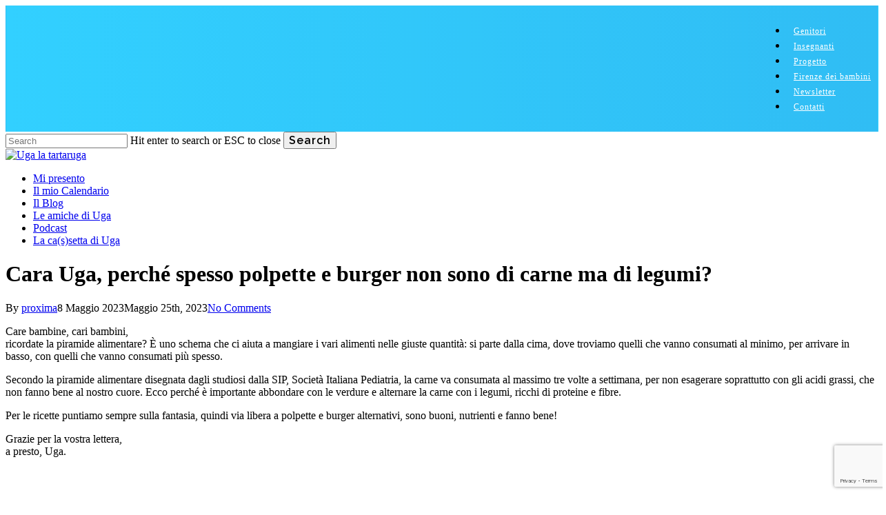

--- FILE ---
content_type: text/html; charset=UTF-8
request_url: https://ugalatartarugaconlavela.it/cassetta/cara-uga-perche-spesso-polpette-e-burger-non-sono-di-carne-ma-di-legumi/
body_size: 19204
content:
<!doctype html>
<html lang="it-IT" class="no-js">
<head>
	<meta charset="UTF-8">
	<meta name="viewport" content="width=device-width, initial-scale=1, maximum-scale=1, user-scalable=0" /><script type="text/javascript" data-cookieconsent="ignore">
	window.dataLayer = window.dataLayer || [];

	function gtag() {
		dataLayer.push(arguments);
	}

	gtag("consent", "default", {
		ad_personalization: "denied",
		ad_storage: "denied",
		ad_user_data: "denied",
		analytics_storage: "denied",
		functionality_storage: "denied",
		personalization_storage: "denied",
		security_storage: "granted",
		wait_for_update: 500,
	});
	gtag("set", "ads_data_redaction", true);
	</script>
<meta name='robots' content='index, follow, max-image-preview:large, max-snippet:-1, max-video-preview:-1' />
	<style>img:is([sizes="auto" i], [sizes^="auto," i]) { contain-intrinsic-size: 3000px 1500px }</style>
	
	<!-- This site is optimized with the Yoast SEO plugin v26.0 - https://yoast.com/wordpress/plugins/seo/ -->
	<title>Cara Uga, perché spesso polpette e burger non sono di carne ma di legumi? | Uga la tartaruga</title>
	<link rel="canonical" href="https://ugalatartarugaconlavela.it/cassetta/cara-uga-perche-spesso-polpette-e-burger-non-sono-di-carne-ma-di-legumi/" />
	<meta property="og:locale" content="it_IT" />
	<meta property="og:type" content="article" />
	<meta property="og:title" content="Cara Uga, perché spesso polpette e burger non sono di carne ma di legumi? | Uga la tartaruga" />
	<meta property="og:description" content="È importante abbondare con le verdure e alternare la carne con i legumi, ricchi di proteine e fibre..." />
	<meta property="og:url" content="https://ugalatartarugaconlavela.it/cassetta/cara-uga-perche-spesso-polpette-e-burger-non-sono-di-carne-ma-di-legumi/" />
	<meta property="og:site_name" content="Uga la tartaruga" />
	<meta property="article:published_time" content="2023-05-07T23:01:24+00:00" />
	<meta property="article:modified_time" content="2023-05-25T07:20:46+00:00" />
	<meta property="og:image" content="https://ugalatartarugaconlavela.it/wp-content/uploads/2023/05/la-cassetta-di-uga-07.png" />
	<meta property="og:image:width" content="2500" />
	<meta property="og:image:height" content="2500" />
	<meta property="og:image:type" content="image/png" />
	<meta name="author" content="proxima" />
	<meta name="twitter:card" content="summary_large_image" />
	<meta name="twitter:label1" content="Scritto da" />
	<meta name="twitter:data1" content="proxima" />
	<meta name="twitter:label2" content="Tempo di lettura stimato" />
	<meta name="twitter:data2" content="1 minuto" />
	<script type="application/ld+json" class="yoast-schema-graph">{"@context":"https://schema.org","@graph":[{"@type":"Article","@id":"https://ugalatartarugaconlavela.it/cassetta/cara-uga-perche-spesso-polpette-e-burger-non-sono-di-carne-ma-di-legumi/#article","isPartOf":{"@id":"https://ugalatartarugaconlavela.it/cassetta/cara-uga-perche-spesso-polpette-e-burger-non-sono-di-carne-ma-di-legumi/"},"author":{"name":"proxima","@id":"https://ugalatartarugaconlavela.it/#/schema/person/62b948c8cdd1df9db122cd3bdbc43c4d"},"headline":"Cara Uga, perché spesso polpette e burger non sono di carne ma di legumi?","datePublished":"2023-05-07T23:01:24+00:00","dateModified":"2023-05-25T07:20:46+00:00","mainEntityOfPage":{"@id":"https://ugalatartarugaconlavela.it/cassetta/cara-uga-perche-spesso-polpette-e-burger-non-sono-di-carne-ma-di-legumi/"},"wordCount":269,"publisher":{"@id":"https://ugalatartarugaconlavela.it/#organization"},"image":{"@id":"https://ugalatartarugaconlavela.it/cassetta/cara-uga-perche-spesso-polpette-e-burger-non-sono-di-carne-ma-di-legumi/#primaryimage"},"thumbnailUrl":"https://ugalatartarugaconlavela.it/wp-content/uploads/2023/05/la-cassetta-di-uga-07.png","articleSection":["La Cassetta di Uga"],"inLanguage":"it-IT"},{"@type":"WebPage","@id":"https://ugalatartarugaconlavela.it/cassetta/cara-uga-perche-spesso-polpette-e-burger-non-sono-di-carne-ma-di-legumi/","url":"https://ugalatartarugaconlavela.it/cassetta/cara-uga-perche-spesso-polpette-e-burger-non-sono-di-carne-ma-di-legumi/","name":"Cara Uga, perché spesso polpette e burger non sono di carne ma di legumi? | Uga la tartaruga","isPartOf":{"@id":"https://ugalatartarugaconlavela.it/#website"},"primaryImageOfPage":{"@id":"https://ugalatartarugaconlavela.it/cassetta/cara-uga-perche-spesso-polpette-e-burger-non-sono-di-carne-ma-di-legumi/#primaryimage"},"image":{"@id":"https://ugalatartarugaconlavela.it/cassetta/cara-uga-perche-spesso-polpette-e-burger-non-sono-di-carne-ma-di-legumi/#primaryimage"},"thumbnailUrl":"https://ugalatartarugaconlavela.it/wp-content/uploads/2023/05/la-cassetta-di-uga-07.png","datePublished":"2023-05-07T23:01:24+00:00","dateModified":"2023-05-25T07:20:46+00:00","breadcrumb":{"@id":"https://ugalatartarugaconlavela.it/cassetta/cara-uga-perche-spesso-polpette-e-burger-non-sono-di-carne-ma-di-legumi/#breadcrumb"},"inLanguage":"it-IT","potentialAction":[{"@type":"ReadAction","target":["https://ugalatartarugaconlavela.it/cassetta/cara-uga-perche-spesso-polpette-e-burger-non-sono-di-carne-ma-di-legumi/"]}]},{"@type":"ImageObject","inLanguage":"it-IT","@id":"https://ugalatartarugaconlavela.it/cassetta/cara-uga-perche-spesso-polpette-e-burger-non-sono-di-carne-ma-di-legumi/#primaryimage","url":"https://ugalatartarugaconlavela.it/wp-content/uploads/2023/05/la-cassetta-di-uga-07.png","contentUrl":"https://ugalatartarugaconlavela.it/wp-content/uploads/2023/05/la-cassetta-di-uga-07.png","width":2500,"height":2500},{"@type":"BreadcrumbList","@id":"https://ugalatartarugaconlavela.it/cassetta/cara-uga-perche-spesso-polpette-e-burger-non-sono-di-carne-ma-di-legumi/#breadcrumb","itemListElement":[{"@type":"ListItem","position":1,"name":"Home","item":"https://ugalatartarugaconlavela.it/"},{"@type":"ListItem","position":2,"name":"La Cassetta di Uga","item":"https://ugalatartarugaconlavela.it/cassetta/"},{"@type":"ListItem","position":3,"name":"Cara Uga, perché spesso polpette e burger non sono di carne ma di legumi?"}]},{"@type":"WebSite","@id":"https://ugalatartarugaconlavela.it/#website","url":"https://ugalatartarugaconlavela.it/","name":"Uga la tartaruga","description":"La tartaruga con la vela","publisher":{"@id":"https://ugalatartarugaconlavela.it/#organization"},"potentialAction":[{"@type":"SearchAction","target":{"@type":"EntryPoint","urlTemplate":"https://ugalatartarugaconlavela.it/?s={search_term_string}"},"query-input":{"@type":"PropertyValueSpecification","valueRequired":true,"valueName":"search_term_string"}}],"inLanguage":"it-IT"},{"@type":"Organization","@id":"https://ugalatartarugaconlavela.it/#organization","name":"Comune di Firenze","url":"https://ugalatartarugaconlavela.it/","logo":{"@type":"ImageObject","inLanguage":"it-IT","@id":"https://ugalatartarugaconlavela.it/#/schema/logo/image/","url":"https://ugalatartarugaconlavela.it/wp-content/uploads/2019/02/ComuneDiFirenze.svg","contentUrl":"https://ugalatartarugaconlavela.it/wp-content/uploads/2019/02/ComuneDiFirenze.svg","width":380,"height":360,"caption":"Comune di Firenze"},"image":{"@id":"https://ugalatartarugaconlavela.it/#/schema/logo/image/"}},{"@type":"Person","@id":"https://ugalatartarugaconlavela.it/#/schema/person/62b948c8cdd1df9db122cd3bdbc43c4d","name":"proxima","image":{"@type":"ImageObject","inLanguage":"it-IT","@id":"https://ugalatartarugaconlavela.it/#/schema/person/image/","url":"https://secure.gravatar.com/avatar/1d6eca781f94267b88f11eaa47c456ae31710715bda9eac82cbfbd8a0b977119?s=96&d=mm&r=g","contentUrl":"https://secure.gravatar.com/avatar/1d6eca781f94267b88f11eaa47c456ae31710715bda9eac82cbfbd8a0b977119?s=96&d=mm&r=g","caption":"proxima"},"url":"https://ugalatartarugaconlavela.it/author/proxima/"}]}</script>
	<!-- / Yoast SEO plugin. -->


<link rel='dns-prefetch' href='//fonts.googleapis.com' />
<link rel="alternate" type="application/rss+xml" title="Uga la tartaruga &raquo; Feed" href="https://ugalatartarugaconlavela.it/feed/" />
<link rel="alternate" type="application/rss+xml" title="Uga la tartaruga &raquo; Feed dei commenti" href="https://ugalatartarugaconlavela.it/comments/feed/" />
<script type="text/javascript">
/* <![CDATA[ */
window._wpemojiSettings = {"baseUrl":"https:\/\/s.w.org\/images\/core\/emoji\/16.0.1\/72x72\/","ext":".png","svgUrl":"https:\/\/s.w.org\/images\/core\/emoji\/16.0.1\/svg\/","svgExt":".svg","source":{"concatemoji":"https:\/\/ugalatartarugaconlavela.it\/wp-includes\/js\/wp-emoji-release.min.js?ver=6.8.3"}};
/*! This file is auto-generated */
!function(s,n){var o,i,e;function c(e){try{var t={supportTests:e,timestamp:(new Date).valueOf()};sessionStorage.setItem(o,JSON.stringify(t))}catch(e){}}function p(e,t,n){e.clearRect(0,0,e.canvas.width,e.canvas.height),e.fillText(t,0,0);var t=new Uint32Array(e.getImageData(0,0,e.canvas.width,e.canvas.height).data),a=(e.clearRect(0,0,e.canvas.width,e.canvas.height),e.fillText(n,0,0),new Uint32Array(e.getImageData(0,0,e.canvas.width,e.canvas.height).data));return t.every(function(e,t){return e===a[t]})}function u(e,t){e.clearRect(0,0,e.canvas.width,e.canvas.height),e.fillText(t,0,0);for(var n=e.getImageData(16,16,1,1),a=0;a<n.data.length;a++)if(0!==n.data[a])return!1;return!0}function f(e,t,n,a){switch(t){case"flag":return n(e,"\ud83c\udff3\ufe0f\u200d\u26a7\ufe0f","\ud83c\udff3\ufe0f\u200b\u26a7\ufe0f")?!1:!n(e,"\ud83c\udde8\ud83c\uddf6","\ud83c\udde8\u200b\ud83c\uddf6")&&!n(e,"\ud83c\udff4\udb40\udc67\udb40\udc62\udb40\udc65\udb40\udc6e\udb40\udc67\udb40\udc7f","\ud83c\udff4\u200b\udb40\udc67\u200b\udb40\udc62\u200b\udb40\udc65\u200b\udb40\udc6e\u200b\udb40\udc67\u200b\udb40\udc7f");case"emoji":return!a(e,"\ud83e\udedf")}return!1}function g(e,t,n,a){var r="undefined"!=typeof WorkerGlobalScope&&self instanceof WorkerGlobalScope?new OffscreenCanvas(300,150):s.createElement("canvas"),o=r.getContext("2d",{willReadFrequently:!0}),i=(o.textBaseline="top",o.font="600 32px Arial",{});return e.forEach(function(e){i[e]=t(o,e,n,a)}),i}function t(e){var t=s.createElement("script");t.src=e,t.defer=!0,s.head.appendChild(t)}"undefined"!=typeof Promise&&(o="wpEmojiSettingsSupports",i=["flag","emoji"],n.supports={everything:!0,everythingExceptFlag:!0},e=new Promise(function(e){s.addEventListener("DOMContentLoaded",e,{once:!0})}),new Promise(function(t){var n=function(){try{var e=JSON.parse(sessionStorage.getItem(o));if("object"==typeof e&&"number"==typeof e.timestamp&&(new Date).valueOf()<e.timestamp+604800&&"object"==typeof e.supportTests)return e.supportTests}catch(e){}return null}();if(!n){if("undefined"!=typeof Worker&&"undefined"!=typeof OffscreenCanvas&&"undefined"!=typeof URL&&URL.createObjectURL&&"undefined"!=typeof Blob)try{var e="postMessage("+g.toString()+"("+[JSON.stringify(i),f.toString(),p.toString(),u.toString()].join(",")+"));",a=new Blob([e],{type:"text/javascript"}),r=new Worker(URL.createObjectURL(a),{name:"wpTestEmojiSupports"});return void(r.onmessage=function(e){c(n=e.data),r.terminate(),t(n)})}catch(e){}c(n=g(i,f,p,u))}t(n)}).then(function(e){for(var t in e)n.supports[t]=e[t],n.supports.everything=n.supports.everything&&n.supports[t],"flag"!==t&&(n.supports.everythingExceptFlag=n.supports.everythingExceptFlag&&n.supports[t]);n.supports.everythingExceptFlag=n.supports.everythingExceptFlag&&!n.supports.flag,n.DOMReady=!1,n.readyCallback=function(){n.DOMReady=!0}}).then(function(){return e}).then(function(){var e;n.supports.everything||(n.readyCallback(),(e=n.source||{}).concatemoji?t(e.concatemoji):e.wpemoji&&e.twemoji&&(t(e.twemoji),t(e.wpemoji)))}))}((window,document),window._wpemojiSettings);
/* ]]> */
</script>
<link rel='stylesheet' id='dashicons-css' href='https://ugalatartarugaconlavela.it/wp-includes/css/dashicons.min.css?ver=6.8.3' type='text/css' media='all' />
<link rel='stylesheet' id='menu-icons-extra-css' href='https://ugalatartarugaconlavela.it/wp-content/plugins/menu-icons/css/extra.min.css?ver=0.13.19' type='text/css' media='all' />
<style id='wp-emoji-styles-inline-css' type='text/css'>

	img.wp-smiley, img.emoji {
		display: inline !important;
		border: none !important;
		box-shadow: none !important;
		height: 1em !important;
		width: 1em !important;
		margin: 0 0.07em !important;
		vertical-align: -0.1em !important;
		background: none !important;
		padding: 0 !important;
	}
</style>
<link rel='stylesheet' id='wp-block-library-css' href='https://ugalatartarugaconlavela.it/wp-includes/css/dist/block-library/style.min.css?ver=6.8.3' type='text/css' media='all' />
<style id='safe-svg-svg-icon-style-inline-css' type='text/css'>
.safe-svg-cover{text-align:center}.safe-svg-cover .safe-svg-inside{display:inline-block;max-width:100%}.safe-svg-cover svg{fill:currentColor;height:100%;max-height:100%;max-width:100%;width:100%}

</style>
<style id='global-styles-inline-css' type='text/css'>
:root{--wp--preset--aspect-ratio--square: 1;--wp--preset--aspect-ratio--4-3: 4/3;--wp--preset--aspect-ratio--3-4: 3/4;--wp--preset--aspect-ratio--3-2: 3/2;--wp--preset--aspect-ratio--2-3: 2/3;--wp--preset--aspect-ratio--16-9: 16/9;--wp--preset--aspect-ratio--9-16: 9/16;--wp--preset--color--black: #000000;--wp--preset--color--cyan-bluish-gray: #abb8c3;--wp--preset--color--white: #ffffff;--wp--preset--color--pale-pink: #f78da7;--wp--preset--color--vivid-red: #cf2e2e;--wp--preset--color--luminous-vivid-orange: #ff6900;--wp--preset--color--luminous-vivid-amber: #fcb900;--wp--preset--color--light-green-cyan: #7bdcb5;--wp--preset--color--vivid-green-cyan: #00d084;--wp--preset--color--pale-cyan-blue: #8ed1fc;--wp--preset--color--vivid-cyan-blue: #0693e3;--wp--preset--color--vivid-purple: #9b51e0;--wp--preset--gradient--vivid-cyan-blue-to-vivid-purple: linear-gradient(135deg,rgba(6,147,227,1) 0%,rgb(155,81,224) 100%);--wp--preset--gradient--light-green-cyan-to-vivid-green-cyan: linear-gradient(135deg,rgb(122,220,180) 0%,rgb(0,208,130) 100%);--wp--preset--gradient--luminous-vivid-amber-to-luminous-vivid-orange: linear-gradient(135deg,rgba(252,185,0,1) 0%,rgba(255,105,0,1) 100%);--wp--preset--gradient--luminous-vivid-orange-to-vivid-red: linear-gradient(135deg,rgba(255,105,0,1) 0%,rgb(207,46,46) 100%);--wp--preset--gradient--very-light-gray-to-cyan-bluish-gray: linear-gradient(135deg,rgb(238,238,238) 0%,rgb(169,184,195) 100%);--wp--preset--gradient--cool-to-warm-spectrum: linear-gradient(135deg,rgb(74,234,220) 0%,rgb(151,120,209) 20%,rgb(207,42,186) 40%,rgb(238,44,130) 60%,rgb(251,105,98) 80%,rgb(254,248,76) 100%);--wp--preset--gradient--blush-light-purple: linear-gradient(135deg,rgb(255,206,236) 0%,rgb(152,150,240) 100%);--wp--preset--gradient--blush-bordeaux: linear-gradient(135deg,rgb(254,205,165) 0%,rgb(254,45,45) 50%,rgb(107,0,62) 100%);--wp--preset--gradient--luminous-dusk: linear-gradient(135deg,rgb(255,203,112) 0%,rgb(199,81,192) 50%,rgb(65,88,208) 100%);--wp--preset--gradient--pale-ocean: linear-gradient(135deg,rgb(255,245,203) 0%,rgb(182,227,212) 50%,rgb(51,167,181) 100%);--wp--preset--gradient--electric-grass: linear-gradient(135deg,rgb(202,248,128) 0%,rgb(113,206,126) 100%);--wp--preset--gradient--midnight: linear-gradient(135deg,rgb(2,3,129) 0%,rgb(40,116,252) 100%);--wp--preset--font-size--small: 13px;--wp--preset--font-size--medium: 20px;--wp--preset--font-size--large: 36px;--wp--preset--font-size--x-large: 42px;--wp--preset--spacing--20: 0.44rem;--wp--preset--spacing--30: 0.67rem;--wp--preset--spacing--40: 1rem;--wp--preset--spacing--50: 1.5rem;--wp--preset--spacing--60: 2.25rem;--wp--preset--spacing--70: 3.38rem;--wp--preset--spacing--80: 5.06rem;--wp--preset--shadow--natural: 6px 6px 9px rgba(0, 0, 0, 0.2);--wp--preset--shadow--deep: 12px 12px 50px rgba(0, 0, 0, 0.4);--wp--preset--shadow--sharp: 6px 6px 0px rgba(0, 0, 0, 0.2);--wp--preset--shadow--outlined: 6px 6px 0px -3px rgba(255, 255, 255, 1), 6px 6px rgba(0, 0, 0, 1);--wp--preset--shadow--crisp: 6px 6px 0px rgba(0, 0, 0, 1);}:root { --wp--style--global--content-size: 1300px;--wp--style--global--wide-size: 1300px; }:where(body) { margin: 0; }.wp-site-blocks > .alignleft { float: left; margin-right: 2em; }.wp-site-blocks > .alignright { float: right; margin-left: 2em; }.wp-site-blocks > .aligncenter { justify-content: center; margin-left: auto; margin-right: auto; }:where(.is-layout-flex){gap: 0.5em;}:where(.is-layout-grid){gap: 0.5em;}.is-layout-flow > .alignleft{float: left;margin-inline-start: 0;margin-inline-end: 2em;}.is-layout-flow > .alignright{float: right;margin-inline-start: 2em;margin-inline-end: 0;}.is-layout-flow > .aligncenter{margin-left: auto !important;margin-right: auto !important;}.is-layout-constrained > .alignleft{float: left;margin-inline-start: 0;margin-inline-end: 2em;}.is-layout-constrained > .alignright{float: right;margin-inline-start: 2em;margin-inline-end: 0;}.is-layout-constrained > .aligncenter{margin-left: auto !important;margin-right: auto !important;}.is-layout-constrained > :where(:not(.alignleft):not(.alignright):not(.alignfull)){max-width: var(--wp--style--global--content-size);margin-left: auto !important;margin-right: auto !important;}.is-layout-constrained > .alignwide{max-width: var(--wp--style--global--wide-size);}body .is-layout-flex{display: flex;}.is-layout-flex{flex-wrap: wrap;align-items: center;}.is-layout-flex > :is(*, div){margin: 0;}body .is-layout-grid{display: grid;}.is-layout-grid > :is(*, div){margin: 0;}body{padding-top: 0px;padding-right: 0px;padding-bottom: 0px;padding-left: 0px;}:root :where(.wp-element-button, .wp-block-button__link){background-color: #32373c;border-width: 0;color: #fff;font-family: inherit;font-size: inherit;line-height: inherit;padding: calc(0.667em + 2px) calc(1.333em + 2px);text-decoration: none;}.has-black-color{color: var(--wp--preset--color--black) !important;}.has-cyan-bluish-gray-color{color: var(--wp--preset--color--cyan-bluish-gray) !important;}.has-white-color{color: var(--wp--preset--color--white) !important;}.has-pale-pink-color{color: var(--wp--preset--color--pale-pink) !important;}.has-vivid-red-color{color: var(--wp--preset--color--vivid-red) !important;}.has-luminous-vivid-orange-color{color: var(--wp--preset--color--luminous-vivid-orange) !important;}.has-luminous-vivid-amber-color{color: var(--wp--preset--color--luminous-vivid-amber) !important;}.has-light-green-cyan-color{color: var(--wp--preset--color--light-green-cyan) !important;}.has-vivid-green-cyan-color{color: var(--wp--preset--color--vivid-green-cyan) !important;}.has-pale-cyan-blue-color{color: var(--wp--preset--color--pale-cyan-blue) !important;}.has-vivid-cyan-blue-color{color: var(--wp--preset--color--vivid-cyan-blue) !important;}.has-vivid-purple-color{color: var(--wp--preset--color--vivid-purple) !important;}.has-black-background-color{background-color: var(--wp--preset--color--black) !important;}.has-cyan-bluish-gray-background-color{background-color: var(--wp--preset--color--cyan-bluish-gray) !important;}.has-white-background-color{background-color: var(--wp--preset--color--white) !important;}.has-pale-pink-background-color{background-color: var(--wp--preset--color--pale-pink) !important;}.has-vivid-red-background-color{background-color: var(--wp--preset--color--vivid-red) !important;}.has-luminous-vivid-orange-background-color{background-color: var(--wp--preset--color--luminous-vivid-orange) !important;}.has-luminous-vivid-amber-background-color{background-color: var(--wp--preset--color--luminous-vivid-amber) !important;}.has-light-green-cyan-background-color{background-color: var(--wp--preset--color--light-green-cyan) !important;}.has-vivid-green-cyan-background-color{background-color: var(--wp--preset--color--vivid-green-cyan) !important;}.has-pale-cyan-blue-background-color{background-color: var(--wp--preset--color--pale-cyan-blue) !important;}.has-vivid-cyan-blue-background-color{background-color: var(--wp--preset--color--vivid-cyan-blue) !important;}.has-vivid-purple-background-color{background-color: var(--wp--preset--color--vivid-purple) !important;}.has-black-border-color{border-color: var(--wp--preset--color--black) !important;}.has-cyan-bluish-gray-border-color{border-color: var(--wp--preset--color--cyan-bluish-gray) !important;}.has-white-border-color{border-color: var(--wp--preset--color--white) !important;}.has-pale-pink-border-color{border-color: var(--wp--preset--color--pale-pink) !important;}.has-vivid-red-border-color{border-color: var(--wp--preset--color--vivid-red) !important;}.has-luminous-vivid-orange-border-color{border-color: var(--wp--preset--color--luminous-vivid-orange) !important;}.has-luminous-vivid-amber-border-color{border-color: var(--wp--preset--color--luminous-vivid-amber) !important;}.has-light-green-cyan-border-color{border-color: var(--wp--preset--color--light-green-cyan) !important;}.has-vivid-green-cyan-border-color{border-color: var(--wp--preset--color--vivid-green-cyan) !important;}.has-pale-cyan-blue-border-color{border-color: var(--wp--preset--color--pale-cyan-blue) !important;}.has-vivid-cyan-blue-border-color{border-color: var(--wp--preset--color--vivid-cyan-blue) !important;}.has-vivid-purple-border-color{border-color: var(--wp--preset--color--vivid-purple) !important;}.has-vivid-cyan-blue-to-vivid-purple-gradient-background{background: var(--wp--preset--gradient--vivid-cyan-blue-to-vivid-purple) !important;}.has-light-green-cyan-to-vivid-green-cyan-gradient-background{background: var(--wp--preset--gradient--light-green-cyan-to-vivid-green-cyan) !important;}.has-luminous-vivid-amber-to-luminous-vivid-orange-gradient-background{background: var(--wp--preset--gradient--luminous-vivid-amber-to-luminous-vivid-orange) !important;}.has-luminous-vivid-orange-to-vivid-red-gradient-background{background: var(--wp--preset--gradient--luminous-vivid-orange-to-vivid-red) !important;}.has-very-light-gray-to-cyan-bluish-gray-gradient-background{background: var(--wp--preset--gradient--very-light-gray-to-cyan-bluish-gray) !important;}.has-cool-to-warm-spectrum-gradient-background{background: var(--wp--preset--gradient--cool-to-warm-spectrum) !important;}.has-blush-light-purple-gradient-background{background: var(--wp--preset--gradient--blush-light-purple) !important;}.has-blush-bordeaux-gradient-background{background: var(--wp--preset--gradient--blush-bordeaux) !important;}.has-luminous-dusk-gradient-background{background: var(--wp--preset--gradient--luminous-dusk) !important;}.has-pale-ocean-gradient-background{background: var(--wp--preset--gradient--pale-ocean) !important;}.has-electric-grass-gradient-background{background: var(--wp--preset--gradient--electric-grass) !important;}.has-midnight-gradient-background{background: var(--wp--preset--gradient--midnight) !important;}.has-small-font-size{font-size: var(--wp--preset--font-size--small) !important;}.has-medium-font-size{font-size: var(--wp--preset--font-size--medium) !important;}.has-large-font-size{font-size: var(--wp--preset--font-size--large) !important;}.has-x-large-font-size{font-size: var(--wp--preset--font-size--x-large) !important;}
:where(.wp-block-post-template.is-layout-flex){gap: 1.25em;}:where(.wp-block-post-template.is-layout-grid){gap: 1.25em;}
:where(.wp-block-columns.is-layout-flex){gap: 2em;}:where(.wp-block-columns.is-layout-grid){gap: 2em;}
:root :where(.wp-block-pullquote){font-size: 1.5em;line-height: 1.6;}
</style>
<link rel='stylesheet' id='admin-bar-css' href='https://ugalatartarugaconlavela.it/wp-includes/css/admin-bar.min.css?ver=6.8.3' type='text/css' media='all' />
<style id='admin-bar-inline-css' type='text/css'>

    /* Hide CanvasJS credits for P404 charts specifically */
    #p404RedirectChart .canvasjs-chart-credit {
        display: none !important;
    }
    
    #p404RedirectChart canvas {
        border-radius: 6px;
    }

    .p404-redirect-adminbar-weekly-title {
        font-weight: bold;
        font-size: 14px;
        color: #fff;
        margin-bottom: 6px;
    }

    #wpadminbar #wp-admin-bar-p404_free_top_button .ab-icon:before {
        content: "\f103";
        color: #dc3545;
        top: 3px;
    }
    
    #wp-admin-bar-p404_free_top_button .ab-item {
        min-width: 80px !important;
        padding: 0px !important;
    }
    
    /* Ensure proper positioning and z-index for P404 dropdown */
    .p404-redirect-adminbar-dropdown-wrap { 
        min-width: 0; 
        padding: 0;
        position: static !important;
    }
    
    #wpadminbar #wp-admin-bar-p404_free_top_button_dropdown {
        position: static !important;
    }
    
    #wpadminbar #wp-admin-bar-p404_free_top_button_dropdown .ab-item {
        padding: 0 !important;
        margin: 0 !important;
    }
    
    .p404-redirect-dropdown-container {
        min-width: 340px;
        padding: 18px 18px 12px 18px;
        background: #23282d !important;
        color: #fff;
        border-radius: 12px;
        box-shadow: 0 8px 32px rgba(0,0,0,0.25);
        margin-top: 10px;
        position: relative !important;
        z-index: 999999 !important;
        display: block !important;
        border: 1px solid #444;
    }
    
    /* Ensure P404 dropdown appears on hover */
    #wpadminbar #wp-admin-bar-p404_free_top_button .p404-redirect-dropdown-container { 
        display: none !important;
    }
    
    #wpadminbar #wp-admin-bar-p404_free_top_button:hover .p404-redirect-dropdown-container { 
        display: block !important;
    }
    
    #wpadminbar #wp-admin-bar-p404_free_top_button:hover #wp-admin-bar-p404_free_top_button_dropdown .p404-redirect-dropdown-container {
        display: block !important;
    }
    
    .p404-redirect-card {
        background: #2c3338;
        border-radius: 8px;
        padding: 18px 18px 12px 18px;
        box-shadow: 0 2px 8px rgba(0,0,0,0.07);
        display: flex;
        flex-direction: column;
        align-items: flex-start;
        border: 1px solid #444;
    }
    
    .p404-redirect-btn {
        display: inline-block;
        background: #dc3545;
        color: #fff !important;
        font-weight: bold;
        padding: 5px 22px;
        border-radius: 8px;
        text-decoration: none;
        font-size: 17px;
        transition: background 0.2s, box-shadow 0.2s;
        margin-top: 8px;
        box-shadow: 0 2px 8px rgba(220,53,69,0.15);
        text-align: center;
        line-height: 1.6;
    }
    
    .p404-redirect-btn:hover {
        background: #c82333;
        color: #fff !important;
        box-shadow: 0 4px 16px rgba(220,53,69,0.25);
    }
    
    /* Prevent conflicts with other admin bar dropdowns */
    #wpadminbar .ab-top-menu > li:hover > .ab-item,
    #wpadminbar .ab-top-menu > li.hover > .ab-item {
        z-index: auto;
    }
    
    #wpadminbar #wp-admin-bar-p404_free_top_button:hover > .ab-item {
        z-index: 999998 !important;
    }
    
</style>
<link rel='stylesheet' id='contact-form-7-css' href='https://ugalatartarugaconlavela.it/wp-content/plugins/contact-form-7/includes/css/styles.css?ver=6.1.2' type='text/css' media='all' />
<link rel='stylesheet' id='mailup-css' href='https://ugalatartarugaconlavela.it/wp-content/plugins/mailup-email-and-newsletter-subscription-form/public/css/mailup-public.css?ver=1.2.7' type='text/css' media='all' />
<link rel='stylesheet' id='font-awesome-css' href='https://ugalatartarugaconlavela.it/wp-content/themes/ugalatartaruga/css/font-awesome-legacy.min.css?ver=4.7.1' type='text/css' media='all' />
<link rel='stylesheet' id='salient-grid-system-css' href='https://ugalatartarugaconlavela.it/wp-content/themes/ugalatartaruga/css/build/grid-system.css?ver=17.4.1' type='text/css' media='all' />
<link rel='stylesheet' id='main-styles-css' href='https://ugalatartarugaconlavela.it/wp-content/themes/ugalatartaruga/css/build/style.css?ver=17.4.1' type='text/css' media='all' />
<link rel='stylesheet' id='nectar-header-secondary-nav-css' href='https://ugalatartarugaconlavela.it/wp-content/themes/ugalatartaruga/css/build/header/header-secondary-nav.css?ver=17.4.1' type='text/css' media='all' />
<link rel='stylesheet' id='nectar-single-styles-css' href='https://ugalatartarugaconlavela.it/wp-content/themes/ugalatartaruga/css/build/single.css?ver=17.4.1' type='text/css' media='all' />
<link rel='stylesheet' id='nectar-cf7-css' href='https://ugalatartarugaconlavela.it/wp-content/themes/ugalatartaruga/css/build/third-party/cf7.css?ver=17.4.1' type='text/css' media='all' />
<link rel='stylesheet' id='nectar_default_font_open_sans-css' href='https://fonts.googleapis.com/css?family=Open+Sans%3A300%2C400%2C600%2C700&#038;subset=latin%2Clatin-ext' type='text/css' media='all' />
<link rel='stylesheet' id='responsive-css' href='https://ugalatartarugaconlavela.it/wp-content/themes/ugalatartaruga/css/build/responsive.css?ver=17.4.1' type='text/css' media='all' />
<link rel='stylesheet' id='select2-css' href='https://ugalatartarugaconlavela.it/wp-content/themes/ugalatartaruga/css/build/plugins/select2.css?ver=4.0.1' type='text/css' media='all' />
<link rel='stylesheet' id='skin-material-css' href='https://ugalatartarugaconlavela.it/wp-content/themes/ugalatartaruga/css/build/skin-material.css?ver=17.4.1' type='text/css' media='all' />
<link rel='stylesheet' id='salient-wp-menu-dynamic-css' href='https://ugalatartarugaconlavela.it/wp-content/uploads/salient/menu-dynamic.css?ver=53161' type='text/css' media='all' />
<link rel='stylesheet' id='js_composer_front-css' href='https://ugalatartarugaconlavela.it/wp-content/themes/ugalatartaruga/css/build/plugins/js_composer.css?ver=17.4.1' type='text/css' media='all' />
<link rel='stylesheet' id='dynamic-css-css' href='https://ugalatartarugaconlavela.it/wp-content/themes/ugalatartaruga/css/salient-dynamic-styles.css?ver=46376' type='text/css' media='all' />
<style id='dynamic-css-inline-css' type='text/css'>
#page-header-bg[data-post-hs="default_minimal"] .inner-wrap{text-align:center}#page-header-bg[data-post-hs="default_minimal"] .inner-wrap >a,.material #page-header-bg.fullscreen-header .inner-wrap >a{color:#fff;font-weight:600;border:var(--nectar-border-thickness) solid rgba(255,255,255,0.4);padding:4px 10px;margin:5px 6px 0 5px;display:inline-block;transition:all 0.2s ease;-webkit-transition:all 0.2s ease;font-size:14px;line-height:18px}body.material #page-header-bg.fullscreen-header .inner-wrap >a{margin-bottom:15px;}body.material #page-header-bg.fullscreen-header .inner-wrap >a{border:none;padding:6px 10px}body[data-button-style^="rounded"] #page-header-bg[data-post-hs="default_minimal"] .inner-wrap >a,body[data-button-style^="rounded"].material #page-header-bg.fullscreen-header .inner-wrap >a{border-radius:100px}body.single [data-post-hs="default_minimal"] #single-below-header span,body.single .heading-title[data-header-style="default_minimal"] #single-below-header span{line-height:14px;}#page-header-bg[data-post-hs="default_minimal"] #single-below-header{text-align:center;position:relative;z-index:100}#page-header-bg[data-post-hs="default_minimal"] #single-below-header span{float:none;display:inline-block}#page-header-bg[data-post-hs="default_minimal"] .inner-wrap >a:hover,#page-header-bg[data-post-hs="default_minimal"] .inner-wrap >a:focus{border-color:transparent}#page-header-bg.fullscreen-header .avatar,#page-header-bg[data-post-hs="default_minimal"] .avatar{border-radius:100%}#page-header-bg.fullscreen-header .meta-author span,#page-header-bg[data-post-hs="default_minimal"] .meta-author span{display:block}#page-header-bg.fullscreen-header .meta-author img{margin-bottom:0;height:50px;width:auto}#page-header-bg[data-post-hs="default_minimal"] .meta-author img{margin-bottom:0;height:40px;width:auto}#page-header-bg[data-post-hs="default_minimal"] .author-section{position:absolute;bottom:30px}#page-header-bg.fullscreen-header .meta-author,#page-header-bg[data-post-hs="default_minimal"] .meta-author{font-size:18px}#page-header-bg.fullscreen-header .author-section .meta-date,#page-header-bg[data-post-hs="default_minimal"] .author-section .meta-date{font-size:12px;color:rgba(255,255,255,0.8)}#page-header-bg.fullscreen-header .author-section .meta-date i{font-size:12px}#page-header-bg[data-post-hs="default_minimal"] .author-section .meta-date i{font-size:11px;line-height:14px}#page-header-bg[data-post-hs="default_minimal"] .author-section .avatar-post-info{position:relative;top:-5px}#page-header-bg.fullscreen-header .author-section a,#page-header-bg[data-post-hs="default_minimal"] .author-section a{display:block;margin-bottom:-2px}#page-header-bg[data-post-hs="default_minimal"] .author-section a{font-size:14px;line-height:14px}#page-header-bg.fullscreen-header .author-section a:hover,#page-header-bg[data-post-hs="default_minimal"] .author-section a:hover{color:rgba(255,255,255,0.85)!important}#page-header-bg.fullscreen-header .author-section,#page-header-bg[data-post-hs="default_minimal"] .author-section{width:100%;z-index:10;text-align:center}#page-header-bg.fullscreen-header .author-section{margin-top:25px;}#page-header-bg.fullscreen-header .author-section span,#page-header-bg[data-post-hs="default_minimal"] .author-section span{padding-left:0;line-height:20px;font-size:20px}#page-header-bg.fullscreen-header .author-section .avatar-post-info,#page-header-bg[data-post-hs="default_minimal"] .author-section .avatar-post-info{margin-left:10px}#page-header-bg.fullscreen-header .author-section .avatar-post-info,#page-header-bg.fullscreen-header .author-section .meta-author,#page-header-bg[data-post-hs="default_minimal"] .author-section .avatar-post-info,#page-header-bg[data-post-hs="default_minimal"] .author-section .meta-author{text-align:left;display:inline-block;top:9px}@media only screen and (min-width :690px) and (max-width :999px){body.single-post #page-header-bg[data-post-hs="default_minimal"]{padding-top:10%;padding-bottom:10%;}}@media only screen and (max-width :690px){#ajax-content-wrap #page-header-bg[data-post-hs="default_minimal"] #single-below-header span:not(.rich-snippet-hidden),#ajax-content-wrap .row.heading-title[data-header-style="default_minimal"] .col.section-title span.meta-category{display:inline-block;}.container-wrap[data-remove-post-comment-number="0"][data-remove-post-author="0"][data-remove-post-date="0"] .heading-title[data-header-style="default_minimal"] #single-below-header > span,#page-header-bg[data-post-hs="default_minimal"] .span_6[data-remove-post-comment-number="0"][data-remove-post-author="0"][data-remove-post-date="0"] #single-below-header > span{padding:0 8px;}.container-wrap[data-remove-post-comment-number="0"][data-remove-post-author="0"][data-remove-post-date="0"] .heading-title[data-header-style="default_minimal"] #single-below-header span,#page-header-bg[data-post-hs="default_minimal"] .span_6[data-remove-post-comment-number="0"][data-remove-post-author="0"][data-remove-post-date="0"] #single-below-header span{font-size:13px;line-height:10px;}.material #page-header-bg.fullscreen-header .author-section{margin-top:5px;}#page-header-bg.fullscreen-header .author-section{bottom:20px;}#page-header-bg.fullscreen-header .author-section .meta-date:not(.updated){margin-top:-4px;display:block;}#page-header-bg.fullscreen-header .author-section .avatar-post-info{margin:10px 0 0 0;}}#page-header-bg h1,#page-header-bg .subheader,.nectar-box-roll .overlaid-content h1,.nectar-box-roll .overlaid-content .subheader,#page-header-bg #portfolio-nav a i,body .section-title #portfolio-nav a:hover i,.page-header-no-bg h1,.page-header-no-bg span,#page-header-bg #portfolio-nav a i,#page-header-bg span,#page-header-bg #single-below-header a:hover,#page-header-bg #single-below-header a:focus,#page-header-bg.fullscreen-header .author-section a{color:#ffffff!important;}body #page-header-bg .pinterest-share i,body #page-header-bg .facebook-share i,body #page-header-bg .linkedin-share i,body #page-header-bg .twitter-share i,body #page-header-bg .google-plus-share i,body #page-header-bg .icon-salient-heart,body #page-header-bg .icon-salient-heart-2{color:#ffffff;}#page-header-bg[data-post-hs="default_minimal"] .inner-wrap > a:not(:hover){color:#ffffff;border-color:rgba(255,255,255,0.4);}.single #page-header-bg #single-below-header > span{border-color:rgba(255,255,255,0.4);}body .section-title #portfolio-nav a:hover i{opacity:0.75;}.single #page-header-bg .blog-title #single-meta .nectar-social.hover > div a,.single #page-header-bg .blog-title #single-meta > div a,.single #page-header-bg .blog-title #single-meta ul .n-shortcode a,#page-header-bg .blog-title #single-meta .nectar-social.hover .share-btn{border-color:rgba(255,255,255,0.4);}.single #page-header-bg .blog-title #single-meta .nectar-social.hover > div a:hover,#page-header-bg .blog-title #single-meta .nectar-social.hover .share-btn:hover,.single #page-header-bg .blog-title #single-meta div > a:hover,.single #page-header-bg .blog-title #single-meta ul .n-shortcode a:hover,.single #page-header-bg .blog-title #single-meta ul li:not(.meta-share-count):hover > a{border-color:rgba(255,255,255,1);}.single #page-header-bg #single-meta div span,.single #page-header-bg #single-meta > div a,.single #page-header-bg #single-meta > div i{color:#ffffff!important;}.single #page-header-bg #single-meta ul .meta-share-count .nectar-social a i{color:rgba(255,255,255,0.7)!important;}.single #page-header-bg #single-meta ul .meta-share-count .nectar-social a:hover i{color:rgba(255,255,255,1)!important;}#header-space{background-color:#ffffff}@media only screen and (min-width:1000px){body #ajax-content-wrap.no-scroll{min-height:calc(100vh - 158px);height:calc(100vh - 158px)!important;}}@media only screen and (min-width:1000px){#page-header-wrap.fullscreen-header,#page-header-wrap.fullscreen-header #page-header-bg,html:not(.nectar-box-roll-loaded) .nectar-box-roll > #page-header-bg.fullscreen-header,.nectar_fullscreen_zoom_recent_projects,#nectar_fullscreen_rows:not(.afterLoaded) > div{height:calc(100vh - 157px);}.wpb_row.vc_row-o-full-height.top-level,.wpb_row.vc_row-o-full-height.top-level > .col.span_12{min-height:calc(100vh - 157px);}html:not(.nectar-box-roll-loaded) .nectar-box-roll > #page-header-bg.fullscreen-header{top:158px;}.nectar-slider-wrap[data-fullscreen="true"]:not(.loaded),.nectar-slider-wrap[data-fullscreen="true"]:not(.loaded) .swiper-container{height:calc(100vh - 156px)!important;}.admin-bar .nectar-slider-wrap[data-fullscreen="true"]:not(.loaded),.admin-bar .nectar-slider-wrap[data-fullscreen="true"]:not(.loaded) .swiper-container{height:calc(100vh - 156px - 32px)!important;}}.admin-bar[class*="page-template-template-no-header"] .wpb_row.vc_row-o-full-height.top-level,.admin-bar[class*="page-template-template-no-header"] .wpb_row.vc_row-o-full-height.top-level > .col.span_12{min-height:calc(100vh - 32px);}body[class*="page-template-template-no-header"] .wpb_row.vc_row-o-full-height.top-level,body[class*="page-template-template-no-header"] .wpb_row.vc_row-o-full-height.top-level > .col.span_12{min-height:100vh;}@media only screen and (max-width:999px){.using-mobile-browser #nectar_fullscreen_rows:not(.afterLoaded):not([data-mobile-disable="on"]) > div{height:calc(100vh - 116px);}.using-mobile-browser .wpb_row.vc_row-o-full-height.top-level,.using-mobile-browser .wpb_row.vc_row-o-full-height.top-level > .col.span_12,[data-permanent-transparent="1"].using-mobile-browser .wpb_row.vc_row-o-full-height.top-level,[data-permanent-transparent="1"].using-mobile-browser .wpb_row.vc_row-o-full-height.top-level > .col.span_12{min-height:calc(100vh - 116px);}html:not(.nectar-box-roll-loaded) .nectar-box-roll > #page-header-bg.fullscreen-header,.nectar_fullscreen_zoom_recent_projects,.nectar-slider-wrap[data-fullscreen="true"]:not(.loaded),.nectar-slider-wrap[data-fullscreen="true"]:not(.loaded) .swiper-container,#nectar_fullscreen_rows:not(.afterLoaded):not([data-mobile-disable="on"]) > div{height:calc(100vh - 63px);}.wpb_row.vc_row-o-full-height.top-level,.wpb_row.vc_row-o-full-height.top-level > .col.span_12{min-height:calc(100vh - 63px);}body[data-transparent-header="false"] #ajax-content-wrap.no-scroll{min-height:calc(100vh - 63px);height:calc(100vh - 63px);}}.nectar-button.small{border-radius:2px 2px 2px 2px;font-size:12px;padding:8px 14px;color:#FFF;box-shadow:0 -1px rgba(0,0,0,0.1) inset;}.nectar-button.small.see-through,.nectar-button.small.see-through-2,.nectar-button.small.see-through-3{padding-top:6px;padding-bottom:6px}.nectar-button.small i{font-size:16px;line-height:16px;right:26px}.nectar-button.small i.icon-button-arrow{font-size:16px}.nectar-button.has-icon.small,.nectar-button.tilt.has-icon.small{padding-left:33px;padding-right:33px}.nectar-button.has-icon.small:hover span,.nectar-button.tilt.small.has-icon span,body.material .nectar-button.has-icon.small span{-webkit-transform:translateX(-14px);transform:translateX(-14px)}.nectar-button.small.has-icon:hover i,.nectar-button.small.tilt.has-icon i{-webkit-transform:translateX(10px);transform:translateX(10px);}body.material .nectar-button.small i{font-size:14px;}body.material[data-button-style^="rounded"] .nectar-button.small i{font-size:12px;}.screen-reader-text,.nectar-skip-to-content:not(:focus){border:0;clip:rect(1px,1px,1px,1px);clip-path:inset(50%);height:1px;margin:-1px;overflow:hidden;padding:0;position:absolute!important;width:1px;word-wrap:normal!important;}.row .col img:not([srcset]){width:auto;}.row .col img.img-with-animation.nectar-lazy:not([srcset]){width:100%;}
.table table {text-align:left;}
article.post table td, article.post table th {text-align: left;}

.accent-color h1,
.accent-color h2,
.accent-color h3,
.accent-color h4,
.accent-color h5,
.accent-color h6,
.accent-color p {ic
    color:#504aa6;
}

.white h1,
.white h2,
.white h3,
.white h4,
.white h5,
.white h6,
.white p {
    color:#FFFFFF;
}


/* BREADCRUMB */


@media only screen and (min-width: 1000px) {
    div#header-outer.small-nav p#breadcrumbs {
        display: none!important;
    }
}

@media only screen and (max-width: 1000px) {
    p#breadcrumbs {
        display: none!important;
    }
}

body[data-force-header-trans-color="light"] p#breadcrumbs span,
body[data-force-header-trans-color="light"] p#breadcrumbs span a {
    color: #FFFFFF!important;
}



/**/

.nectar-button.jumbo {
    padding: 26px 22px!important;
}


.blog-title a.blog {
    pointer-events: none;
    cursor: default;
}


/* EVENTI PASSATI */

.nectar-category-grid-item .content h3 {
    text-transform: uppercase;
    font-size: 16px!important;
    max-width: 100%!important;
}

/* blog */
.nectar-category-grid[data-columns="4"][data-grid-spacing="10px"] .nectar-category-grid-item {
    padding-bottom: 80px!important;
}




/* FANCY BOX */
.nectar-fancy-box.using-img {border-radius: 10px;}
.nectar-fancy-box:after {background-color:transparent!important;}
.nectar-fancy-box .inner {
    padding-bottom:0px;
    padding-top: 60%;
}

.principi .nectar-fancy-box .inner {
    padding-bottom:0px;
    padding-top: 120%;
}

/* toggle favoluga */
div[data-style="minimal"] .toggle {
    border-bottom: none;
    padding-left: 30px;
    padding-right: 30px;
    background-color: #c8f8ff;
}


div[data-style="minimal"] .toggle.extra-color-3.open h3 a,
div[data-style="minimal"] .toggle.extra-color-3:hover h3 a,
div[data-style="minimal"] .toggle.open.extra-color-3 i, 
div[data-style="minimal"] .toggle.extra-color-3:hover i {
    color: #404040!important;
}


/* ARTICOLI */
.blog-recent[data-style="list_featured_first_row"] .featured span.post-featured-img {
    padding-bottom: 100%;
}

.nectar-recent-post-slide .nectar-recent-post-bg:after, 
.single [data-post-hs="default_minimal"] .page-header-bg-image:after, 
.archive .page-header-bg-image:after {
    background-color: transparent!important;
}
@media only screen and (min-width: 1000px) {
    #page-header-bg[data-alignment-v="middle"] .span_6 .inner-wrap, 
    #page-header-bg[data-alignment-v="top"] .span_6 .inner-wrap {
        padding-top: 0px;
    }
}
#page-header-bg span {
    color: #000000!important;
}
#page-header-bg[data-post-hs="default_minimal"] .inner-wrap >a, 
body.material #page-header-bg.fullscreen-header .inner-wrap >a {
    border: 2px solid rgba(0, 0, 0, 0.3);
    color: #000000!important;
}
#page-header-bg h1 {
    font-size: 36px;
    line-height: 40px;
}
#page-header-bg .span_6 {
    top: 35%;
}

.post-header.featured .meta-category a.blog {
    display: none!important;
}

/* ICONE */

body [class^="icon-"].icon-default-style {
    color:#000000!important;
    line-height: 18px!important;
    height: 18px;
    width: 18px;
    font-size: 18px!important;
}

[class^="icon-"], i[class*=" icon-"] {
    background-color: transparent;
}

i._mi.dashicons {
    border: solid 2px;
    border-radius: 50%;
    padding: 3px 3px 2px 2px;
    margin-top: 1px;
}


li#menu-item-1854 span,
li#menu-item-1853 span {
    display: none;
}

li#menu-item-1854 a,
li#menu-item-1853 a {
    padding-right:0px!important;
}


/* Secondary NAV */

body[data-force-header-trans-color="dark"] #header-secondary-outer {
    background: #EDF2F4!important;
}
body[data-force-header-trans-color="dark"] div#header-secondary-outer li a {
    color: #7E7E7E!important;
}



#header-secondary-outer {
    background: rgb(50,208,255);
    background: -moz-linear-gradient(left, rgb(50,208,255) 0%, rgb(48,189,244) 100%);
    background: -webkit-linear-gradient(left, rgb(50,208,255) 0%,rgb(48,189,244) 100%);
}

div#header-secondary-outer li a {
    color: #FFFFFF!important;
    font-weight: 500;
    letter-spacing: 1px;
}



/* CONTATTI */
body[data-form-style="minimal"] .container-wrap .span_12.light input[type="text"], 
body[data-form-style="minimal"] .container-wrap .span_12.light textarea, 
body[data-form-style="minimal"] .container-wrap .span_12.light input[type="email"], 
body[data-form-style="minimal"] .container-wrap .span_12.light input[type=tel] {
    background-color: transparent;
    border-bottom: 2px solid #ffffff78;
}
body[data-fancy-form-rcs="1"] .select2-container .select2-choice, 
body[data-fancy-form-rcs="1"] .select2-container--default .select2-selection--single {
    background-color: #ffffff29;
    border-color: transparent;
}
.select2-container .select2-choice>.select2-chosen,
label span, .wpcf7-form p span {
    color: #fff!important;
}
.select2-container .select2-choice .select2-arrow b:after {
    border-top-color: #fff;
}

body[data-form-submit="regular"] input[type=submit],
body[data-form-submit="regular"] .container-wrap .span_12.light input[type=submit]:hover {
    color: #5048ac!important;
    background-color: #ffffff!important;
}

body[data-form-submit="regular"] .container-wrap input[type=submit], 
body[data-form-submit="regular"] .container-wrap button[type=submit],
body[data-form-submit="see-through"] .container-wrap input[type=submit], 
body[data-form-submit="see-through"] .container-wrap button[type=submit]:not(.search-widget-btn) {
    padding: 26px 22px!important;
}

input[type=submit], button[type=submit], input[type="button"] {
    font-size: 16px;
    font-family: 'Raleway', sans-serif;
    font-weight: 600;
    letter-spacing: 1px;
}

.wpcf7 .wpcf7-response-output,
span.wpcf7-not-valid-tip {
    background-color: transparent;
}

div.wpcf7-validation-errors, 
.light .wpcf7 div.wpcf7-response-output,
.wpcf7-form .wpcf7-not-valid-tip {
    color: #ffffff!important;
}

div.wpcf7-validation-errors {
    border-color: transparent!important;
}

div.wpcf7-response-output {
    padding: 0.2em 0em;
}

.wpcf7-form .wpcf7-not-valid-tip {
    box-shadow: none;
    -webkit-box-shadow: none;
}

/* FOOTER */

div#copyright div.container div {
    width: 100%!important;
}

.row.no-padding {
    padding-bottom: 0px!important;
    border-bottom: solid 1px #0084ae;
}

@media only screen and (min-width: 1000px) {
    #footer-outer .row {
        padding-top: 50px;
        padding-bottom: 30px;
    }
}

#footer-outer .col1,
#footer-outer .col2 {
    width: 48.93617020799999%;
    float: left;
}
#footer-outer p {
    font-size: 14px;
    line-height:26px;
}

#footer-outer h6 {
    color:#FFFFFF!important;
}

#footer-outer .nectar-button:hover {
    color: #6B4B9E!important;
}

a.nectar-button.small.small-button {
    font-weight: 600;
    letter-spacing:1px;
}

#footer-outer section#media_image-2 {
    max-width: 150px!important;
}
#footer-outer section#media_image-3 {
    padding-top: 20px!important;
}


/* LA MIA APP */

#simpleBlog .excerpt {
    display: none!important;
}

/* BLOG */
 
.masonry.material .masonry-blog-item .article-content-wrap, 
.masonry.material .masonry-blog-item .meta-category {
    background-color: transparent!important;
}

.masonry.material .masonry-blog-item .inner-wrap, 
.related-posts[data-style="material"] .inner-wrap {
    box-shadow: none!important;
}

span.meta-category {
    display: none!important;
}
.masonry.material .masonry-blog-item .article-content-wrap, 
.related-posts[data-style="material"] .article-content-wrap {
    padding: 30px 0px 30px 0px!important;
}
.masonry.material article.post .post-featured-img {
    border-radius: 10px!important;
}

/*box-shadow: 0px 30px 90px rgba(0,0,0,0.14)!important;*/


img.noClick {
    opacity:0.5!important;
    cursor: not-allowed;
}

/* PRINCIPI */

img.principio {
    position: absolute;
    z-index: 9999!important;
    transform: translate(20px, -20px);
    width: 40px!important;
}

.backgroundTop .column-image-bg {
    background-position: top center!important;
}


/* blog > category page */

body.archive.category div#page-header-wrap,
body.archive.category div#page-header-bg {
    height: 500px!important;
}

@media only screen and (min-width: 1000px) {
    #page-header-bg[data-alignment-v="middle"] .span_6 .inner-wrap {
        padding-top: 250px;
    }
}

/**/



/* MENU OFFCANVAS */
#slide-out-widget-area {
    background-color: #1fa2ca!important;
}

#mpwp-container span.error, #mpwp-container label.error {
    display: block;
    margin: 5px 0 0 4px;
    color: #ffffff;
    font-size: 1rem;
    font-weight: 700;
    line-height: 1.3em;
    margin-top: 1rem;
}
</style>
<link rel='stylesheet' id='salient-child-style-css' href='https://ugalatartarugaconlavela.it/wp-content/themes/ugalatartaruga-child/style.css?ver=17.4.1' type='text/css' media='all' />
<link rel='stylesheet' id='redux-google-fonts-salient_redux-css' href='https://fonts.googleapis.com/css?family=Raleway%3A600%2C700%2C500%2C800&#038;ver=6.8.3' type='text/css' media='all' />
<script type="text/javascript" src="https://ugalatartarugaconlavela.it/wp-includes/js/jquery/jquery.min.js?ver=3.7.1" id="jquery-core-js"></script>
<script type="text/javascript" src="https://ugalatartarugaconlavela.it/wp-includes/js/jquery/jquery-migrate.min.js?ver=3.4.1" id="jquery-migrate-js"></script>
<script type="text/javascript" src="https://ugalatartarugaconlavela.it/wp-content/plugins/mailup-email-and-newsletter-subscription-form/admin/js/jquery.validate.min.js?ver=1.19.5" id="mailup_validate-js"></script>
<script type="text/javascript" src="https://ugalatartarugaconlavela.it/wp-content/plugins/mailup-email-and-newsletter-subscription-form/admin/js/localization/messages_it.js?ver=1.19.5" id="mailup_validate_loc_it-js"></script>
<script type="text/javascript" id="mailup-js-extra">
/* <![CDATA[ */
var mailup_params = {"ajax_url":"https:\/\/ugalatartarugaconlavela.it\/wp-admin\/admin-ajax.php","ajaxNonce":"d6235766fb"};
/* ]]> */
</script>
<script type="text/javascript" src="https://ugalatartarugaconlavela.it/wp-content/plugins/mailup-email-and-newsletter-subscription-form/public/js/mailup-public.js?ver=1.2.7" id="mailup-js"></script>
<script></script><link rel="https://api.w.org/" href="https://ugalatartarugaconlavela.it/wp-json/" /><link rel="alternate" title="JSON" type="application/json" href="https://ugalatartarugaconlavela.it/wp-json/wp/v2/posts/4920" /><link rel="EditURI" type="application/rsd+xml" title="RSD" href="https://ugalatartarugaconlavela.it/xmlrpc.php?rsd" />
<meta name="generator" content="WordPress 6.8.3" />
<link rel='shortlink' href='https://ugalatartarugaconlavela.it/?p=4920' />
<link rel="alternate" title="oEmbed (JSON)" type="application/json+oembed" href="https://ugalatartarugaconlavela.it/wp-json/oembed/1.0/embed?url=https%3A%2F%2Fugalatartarugaconlavela.it%2Fcassetta%2Fcara-uga-perche-spesso-polpette-e-burger-non-sono-di-carne-ma-di-legumi%2F" />
<link rel="alternate" title="oEmbed (XML)" type="text/xml+oembed" href="https://ugalatartarugaconlavela.it/wp-json/oembed/1.0/embed?url=https%3A%2F%2Fugalatartarugaconlavela.it%2Fcassetta%2Fcara-uga-perche-spesso-polpette-e-burger-non-sono-di-carne-ma-di-legumi%2F&#038;format=xml" />
<script type="text/javascript"> var root = document.getElementsByTagName( "html" )[0]; root.setAttribute( "class", "js" ); </script><style type="text/css">.recentcomments a{display:inline !important;padding:0 !important;margin:0 !important;}</style><meta name="generator" content="Powered by WPBakery Page Builder - drag and drop page builder for WordPress."/>
	<!-- Google Tag Manager -->
	<script>(function(w,d,s,l,i){w[l]=w[l]||[];w[l].push({'gtm.start':
	new Date().getTime(),event:'gtm.js'});var f=d.getElementsByTagName(s)[0],
	j=d.createElement(s),dl=l!='dataLayer'?'&l='+l:'';j.async=true;j.src=
	'https://www.googletagmanager.com/gtm.js?id='+i+dl;f.parentNode.insertBefore(j,f);
	})(window,document,'script','dataLayer','GTM-W72V5Z5');</script>
	<!-- End Google Tag Manager --><link rel="icon" href="https://ugalatartarugaconlavela.it/wp-content/uploads/2019/02/cropped-UGA-Favicon-32x32.png" sizes="32x32" />
<link rel="icon" href="https://ugalatartarugaconlavela.it/wp-content/uploads/2019/02/cropped-UGA-Favicon-192x192.png" sizes="192x192" />
<link rel="apple-touch-icon" href="https://ugalatartarugaconlavela.it/wp-content/uploads/2019/02/cropped-UGA-Favicon-180x180.png" />
<meta name="msapplication-TileImage" content="https://ugalatartarugaconlavela.it/wp-content/uploads/2019/02/cropped-UGA-Favicon-270x270.png" />
<noscript><style> .wpb_animate_when_almost_visible { opacity: 1; }</style></noscript></head><body class="wp-singular post-template-default single single-post postid-4920 single-format-standard wp-theme-ugalatartaruga wp-child-theme-ugalatartaruga-child material wpb-js-composer js-comp-ver-8.4.2 vc_responsive" data-footer-reveal="false" data-footer-reveal-shadow="none" data-header-format="default" data-body-border="off" data-boxed-style="" data-header-breakpoint="1000" data-dropdown-style="minimal" data-cae="easeOutCubic" data-cad="750" data-megamenu-width="contained" data-aie="none" data-ls="fancybox" data-apte="standard" data-hhun="0" data-fancy-form-rcs="1" data-form-style="minimal" data-form-submit="regular" data-is="minimal" data-button-style="slightly_rounded_shadow" data-user-account-button="false" data-flex-cols="true" data-col-gap="default" data-header-inherit-rc="false" data-header-search="false" data-animated-anchors="true" data-ajax-transitions="false" data-full-width-header="false" data-slide-out-widget-area="true" data-slide-out-widget-area-style="slide-out-from-right-hover" data-user-set-ocm="off" data-loading-animation="none" data-bg-header="false" data-responsive="1" data-ext-responsive="true" data-ext-padding="90" data-header-resize="1" data-header-color="light" data-cart="false" data-remove-m-parallax="" data-remove-m-video-bgs="" data-m-animate="0" data-force-header-trans-color="light" data-smooth-scrolling="0" data-permanent-transparent="false" >
	
	<script type="text/javascript">
	 (function(window, document) {

		document.documentElement.classList.remove("no-js");

		if(navigator.userAgent.match(/(Android|iPod|iPhone|iPad|BlackBerry|IEMobile|Opera Mini)/)) {
			document.body.className += " using-mobile-browser mobile ";
		}
		if(navigator.userAgent.match(/Mac/) && navigator.maxTouchPoints && navigator.maxTouchPoints > 2) {
			document.body.className += " using-ios-device ";
		}

		if( !("ontouchstart" in window) ) {

			var body = document.querySelector("body");
			var winW = window.innerWidth;
			var bodyW = body.clientWidth;

			if (winW > bodyW + 4) {
				body.setAttribute("style", "--scroll-bar-w: " + (winW - bodyW - 4) + "px");
			} else {
				body.setAttribute("style", "--scroll-bar-w: 0px");
			}
		}

	 })(window, document);
   </script><!-- Google Tag Manager (noscript) -->
<noscript><iframe src="https://www.googletagmanager.com/ns.html?id=GTM-W72V5Z5"
height="0" width="0" style="display:none;visibility:hidden"></iframe></noscript>
<!-- End Google Tag Manager (noscript) --><a href="#ajax-content-wrap" class="nectar-skip-to-content">Skip to main content</a><div class="ocm-effect-wrap"><div class="ocm-effect-wrap-inner">	
	<div id="header-space"  data-header-mobile-fixed='1'></div> 
	
		<div id="header-outer" data-has-menu="true" data-has-buttons="no" data-header-button_style="default" data-using-pr-menu="false" data-mobile-fixed="1" data-ptnm="false" data-lhe="default" data-user-set-bg="#ffffff" data-format="default" data-permanent-transparent="false" data-megamenu-rt="0" data-remove-fixed="0" data-header-resize="1" data-cart="false" data-transparency-option="" data-box-shadow="small" data-shrink-num="6" data-using-secondary="1" data-using-logo="1" data-logo-height="60" data-m-logo-height="40" data-padding="28" data-full-width="false" data-condense="false" >
		
	<div id="header-secondary-outer" class="default" data-mobile="default" data-remove-fixed="0" data-lhe="default" data-secondary-text="false" data-full-width="false" data-mobile-fixed="1" data-permanent-transparent="false" >
		<div class="container">
			<nav aria-label="Secondary Navigation">
									<ul class="sf-menu">
						<li id="menu-item-7978" class="btn-top-menu menu-item menu-item-type-post_type menu-item-object-page nectar-regular-menu-item menu-item-7978"><a href="https://ugalatartarugaconlavela.it/genitori/"><span class="menu-title-text">Genitori</span></a></li>
<li id="menu-item-7977" class="btn-top-menu menu-item menu-item-type-post_type menu-item-object-page nectar-regular-menu-item menu-item-7977"><a href="https://ugalatartarugaconlavela.it/insegnanti/"><span class="menu-title-text">Insegnanti</span></a></li>
<li id="menu-item-224" class="menu-item menu-item-type-post_type menu-item-object-page nectar-regular-menu-item menu-item-224"><a href="https://ugalatartarugaconlavela.it/progetto/"><span class="menu-title-text">Progetto</span></a></li>
<li id="menu-item-5053" class="menu-item menu-item-type-post_type menu-item-object-page nectar-regular-menu-item menu-item-5053"><a href="https://ugalatartarugaconlavela.it/eventi/firenze-dei-bambini/"><span class="menu-title-text">Firenze dei bambini</span></a></li>
<li id="menu-item-4122" class="menu-item menu-item-type-post_type menu-item-object-page nectar-regular-menu-item menu-item-4122"><a href="https://ugalatartarugaconlavela.it/newsletter/"><span class="menu-title-text">Newsletter</span></a></li>
<li id="menu-item-274" class="menu-item menu-item-type-post_type menu-item-object-page nectar-regular-menu-item menu-item-274"><a href="https://ugalatartarugaconlavela.it/contatti/"><span class="menu-title-text">Contatti</span></a></li>
					</ul>
					
			</nav>
		</div>
	</div>


<div id="search-outer" class="nectar">
	<div id="search">
		<div class="container">
			 <div id="search-box">
				 <div class="inner-wrap">
					 <div class="col span_12">
						  <form role="search" action="https://ugalatartarugaconlavela.it/" method="GET">
														 <input type="text" name="s"  value="" aria-label="Search" placeholder="Search" />
							 
						<span>Hit enter to search or ESC to close</span>
						<button aria-label="Search" class="search-box__button" type="submit">Search</button>						</form>
					</div><!--/span_12-->
				</div><!--/inner-wrap-->
			 </div><!--/search-box-->
			 <div id="close"><a href="#" role="button"><span class="screen-reader-text">Close Search</span>
				<span class="close-wrap"> <span class="close-line close-line1" role="presentation"></span> <span class="close-line close-line2" role="presentation"></span> </span>				 </a></div>
		 </div><!--/container-->
	</div><!--/search-->
</div><!--/search-outer-->

<header id="top" role="banner" aria-label="Main Menu">
	<div class="container">
		<div class="row">
			<div class="col span_3">
								<a id="logo" href="https://ugalatartarugaconlavela.it" data-supplied-ml-starting-dark="false" data-supplied-ml-starting="false" data-supplied-ml="false" >
					<img class="stnd skip-lazy default-logo" width="1200" height="300" alt="Uga la tartaruga" src="https://ugalatartarugaconlavela.it/wp-content/uploads/2019/02/UGA-Logo.svg" srcset="https://ugalatartarugaconlavela.it/wp-content/uploads/2019/02/UGA-Logo.svg 1x, https://ugalatartarugaconlavela.it/wp-content/uploads/2019/02/UGA-Logo.svg 2x" />				</a>
							</div><!--/span_3-->

			<div class="col span_9 col_last">
									<div class="nectar-mobile-only mobile-header"><div class="inner"></div></div>
													<div class="slide-out-widget-area-toggle mobile-icon slide-out-from-right-hover" data-custom-color="false" data-icon-animation="simple-transform">
						<div> <a href="#slide-out-widget-area" role="button" aria-label="Navigation Menu" aria-expanded="false" class="closed">
							<span class="screen-reader-text">Menu</span><span aria-hidden="true"> <i class="lines-button x2"> <i class="lines"></i> </i> </span>						</a></div>
					</div>
				
									<nav aria-label="Main Menu">
													<ul class="sf-menu">
								<li id="menu-item-157" class="menu-item menu-item-type-post_type menu-item-object-page nectar-regular-menu-item menu-item-157"><a href="https://ugalatartarugaconlavela.it/mi-presento/"><span class="menu-title-text">Mi presento</span></a></li>
<li id="menu-item-1541" class="menu-item menu-item-type-post_type menu-item-object-page nectar-regular-menu-item menu-item-1541"><a href="https://ugalatartarugaconlavela.it/il-mio-calendario/"><span class="menu-title-text">Il mio Calendario</span></a></li>
<li id="menu-item-193" class="menu-item menu-item-type-post_type menu-item-object-page nectar-regular-menu-item menu-item-193"><a href="https://ugalatartarugaconlavela.it/blog/"><span class="menu-title-text">Il Blog</span></a></li>
<li id="menu-item-7413" class="menu-item menu-item-type-post_type menu-item-object-page nectar-regular-menu-item menu-item-7413"><a href="https://ugalatartarugaconlavela.it/team/"><span class="menu-title-text">Le amiche di Uga</span></a></li>
<li id="menu-item-3886" class="menu-item menu-item-type-post_type menu-item-object-page nectar-regular-menu-item menu-item-3886"><a href="https://ugalatartarugaconlavela.it/podcast-favole-uga/"><span class="menu-title-text">Podcast</span></a></li>
<li id="menu-item-4958" class="menu-item menu-item-type-post_type menu-item-object-page nectar-regular-menu-item menu-item-4958"><a href="https://ugalatartarugaconlavela.it/la-cassetta-di-uga/"><span class="menu-title-text">La ca(s)setta di Uga</span></a></li>
							</ul>
													<ul class="buttons sf-menu" data-user-set-ocm="off">

								
							</ul>
						
					</nav>

					
				</div><!--/span_9-->

				
			</div><!--/row-->
					</div><!--/container-->
	</header>		
	</div>
		<div id="ajax-content-wrap">


<div class="container-wrap no-sidebar" data-midnight="dark" data-remove-post-date="0" data-remove-post-author="1" data-remove-post-comment-number="1">
	<div class="container main-content" role="main">

		
	  <div class="row heading-title hentry" data-header-style="default_minimal">
		<div class="col span_12 section-title blog-title">
										  <span class="meta-category">

					<a class="cassetta" href="https://ugalatartarugaconlavela.it/cassetta/">La Cassetta di Uga</a>			  </span>

		  		  <h1 class="entry-title">Cara Uga, perché spesso polpette e burger non sono di carne ma di legumi?</h1>

						<div id="single-below-header" data-hide-on-mobile="false">
				<span class="meta-author vcard author"><span class="fn"><span class="author-leading">By</span> <a href="https://ugalatartarugaconlavela.it/author/proxima/" title="Articoli scritti da proxima" rel="author">proxima</a></span></span><span class="meta-date date published">8 Maggio 2023</span><span class="meta-date date updated rich-snippet-hidden">Maggio 25th, 2023</span><span class="meta-comment-count"><a href="https://ugalatartarugaconlavela.it/cassetta/cara-uga-perche-spesso-polpette-e-burger-non-sono-di-carne-ma-di-legumi/#respond">No Comments</a></span>			</div><!--/single-below-header-->
				</div><!--/section-title-->
	  </div><!--/row-->

	
		<div class="row">

			
			<div class="post-area col  span_12 col_last" role="main">

			
<article id="post-4920" class="post-4920 post type-post status-publish format-standard has-post-thumbnail category-cassetta">
  
  <div class="inner-wrap">

		<div class="post-content" data-hide-featured-media="1">
      
        <div class="content-inner">
		<div id="fws_695b29db2f58f"  data-column-margin="default" data-midnight="dark"  class="wpb_row vc_row-fluid vc_row"  style="padding-top: 0px; padding-bottom: 0px; "><div class="row-bg-wrap" data-bg-animation="none" data-bg-animation-delay="" data-bg-overlay="false"><div class="inner-wrap row-bg-layer" ><div class="row-bg viewport-desktop"  style=""></div></div></div><div class="row_col_wrap_12 col span_12 dark left">
	<div  class="vc_col-sm-12 wpb_column column_container vc_column_container col no-extra-padding"  data-padding-pos="all" data-has-bg-color="false" data-bg-color="" data-bg-opacity="1" data-animation="" data-delay="0" >
		<div class="vc_column-inner" >
			<div class="wpb_wrapper">
				
<div class="wpb_text_column wpb_content_element " >
	<div class="wpb_wrapper">
		<p>Care bambine, cari bambini,<br />
ricordate la piramide alimentare? È uno schema che ci aiuta a mangiare i vari alimenti nelle giuste quantità: si parte dalla cima, dove troviamo quelli che vanno consumati al minimo, per arrivare in basso, con quelli che vanno consumati più spesso.</p>
<p>Secondo la piramide alimentare disegnata dagli studiosi dalla SIP, Società Italiana Pediatria, la carne va consumata al massimo tre volte a settimana, per non esagerare soprattutto con gli acidi grassi, che non fanno bene al nostro cuore. Ecco perché è importante abbondare con le verdure e alternare la carne con i legumi, ricchi di proteine e fibre.</p>
<p>Per le ricette puntiamo sempre sulla fantasia, quindi via libera a polpette e burger alternativi, sono buoni, nutrienti e fanno bene!</p>
<p>Grazie per la vostra lettera,<br />
a presto, Uga.</p>
	</div>
</div>



<div class="divider-wrap" data-alignment="default"><div style="margin-top: 50px; height: 1px; margin-bottom: 50px;" data-width="100%" data-animate="" data-animation-delay="" data-color="default" class="divider-border"></div></div><a class="nectar-button small regular accent-color  regular-button"  role="button" style=""  href="https://ugalatartarugaconlavela.it/la-cassetta-di-uga/" data-color-override="false" data-hover-color-override="false" data-hover-text-color-override="#fff"><span>&lt; Torna indietro</span></a>
			</div> 
		</div>
	</div> 
</div></div>
</div>        
      </div><!--/post-content-->
      
    </div><!--/inner-wrap-->
    
</article>
		</div><!--/post-area-->

			
		</div><!--/row-->

		<div class="row">

			<div data-post-header-style="default_minimal" class="blog_next_prev_buttons vc_row-fluid wpb_row full-width-content standard_section" data-style="fullwidth_next_prev" data-midnight="light"><ul class="controls"><li class="previous-post "><div class="post-bg-img" style="background-image: url(https://ugalatartarugaconlavela.it/wp-content/uploads/2023/05/la-cassetta-di-uga-08.jpg);"></div><a href="https://ugalatartarugaconlavela.it/cassetta/cara-uga-perche-mangiamo-cosi-spesso-le-carote/" aria-label="Cara Uga, perché mangiamo così spesso le carote?"></a><h3><span>Previous Post</span><span class="text">Cara Uga, perché mangiamo così spesso le carote?
						 <svg class="next-arrow" aria-hidden="true" xmlns="http://www.w3.org/2000/svg" xmlns:xlink="http://www.w3.org/1999/xlink" viewBox="0 0 39 12"><line class="top" x1="23" y1="-0.5" x2="29.5" y2="6.5" stroke="#ffffff;"></line><line class="bottom" x1="23" y1="12.5" x2="29.5" y2="5.5" stroke="#ffffff;"></line></svg><span class="line"></span></span></h3></li><li class="next-post "><div class="post-bg-img" style="background-image: url(https://ugalatartarugaconlavela.it/wp-content/uploads/2023/04/la-cassetta-di-uga-05.png);"></div><a href="https://ugalatartarugaconlavela.it/cassetta/cara-uga-perche-a-volte-a-mensa-non-ci-viene-servito-il-secondo/" aria-label="Cara Uga, perché a volte a mensa non ci viene servito il secondo?"></a><h3><span>Next Post</span><span class="text">Cara Uga, perché a volte a mensa non ci viene servito il secondo?
						 <svg class="next-arrow" aria-hidden="true" xmlns="http://www.w3.org/2000/svg" xmlns:xlink="http://www.w3.org/1999/xlink" viewBox="0 0 39 12"><line class="top" x1="23" y1="-0.5" x2="29.5" y2="6.5" stroke="#ffffff;"></line><line class="bottom" x1="23" y1="12.5" x2="29.5" y2="5.5" stroke="#ffffff;"></line></svg><span class="line"></span></span></h3></li></ul>
			 </div>

			 
			<div class="comments-section" data-author-bio="false">
							</div>

		</div><!--/row-->

	</div><!--/container main-content-->
	</div><!--/container-wrap-->


<div id="footer-outer" data-midnight="light" data-cols="3" data-custom-color="true" data-disable-copyright="false" data-matching-section-color="false" data-copyright-line="false" data-using-bg-img="false" data-bg-img-overlay="0.8" data-full-width="false" data-using-widget-area="true" >

	<div class="container">
		<div class="row no-padding">
			<div class="col span_6">
				<!-- Footer widget area 1 -->
				<section id="text-7" class="widget widget_text">			<div class="textwidget"><p>Progetto Promosso da:</p>
</div>
		</section><section id="media_image-2" class="widget widget_media_image"><img width="380" height="360" src="https://ugalatartarugaconlavela.it/wp-content/uploads/2019/02/ComuneDiFirenzeW.svg" class="image wp-image-303  attachment-full size-full" alt="" style="max-width: 100%; height: auto;" decoding="async" /></section>			</div>
			<div class="col span_6">
				<!-- Footer widget area 2 -->
				<section id="text-6" class="widget widget_text">			<div class="textwidget"><p style="text-align: left;">Partners tecnici:</p>
</div>
		</section><section id="media_image-3" class="widget widget_media_image"><img width="457" height="108" src="https://ugalatartarugaconlavela.it/wp-content/uploads/2024/03/Partner-Tecnici-bianco-2.svg" class="image wp-image-6416  attachment-full size-full" alt="" style="max-width: 100%; height: auto;" decoding="async" /></section>		
			</div>
		</div><!--/row-->
	</div>

		
	<div id="footer-widgets" data-has-widgets="true" data-cols="3">
		
		<div class="container">
			
						
			<div class="row">
				
								
				<div class="col span_4">
					<div id="text-2" class="widget widget_text">			<div class="textwidget"><p><img decoding="async" style="width: 300px;" src="https://ugalatartarugaconlavela.it/wp-content/uploads/2019/02/UGA-LogoW.svg" alt="Uga la tartaruga" /></p>
</div>
		</div>					</div>
					
											
						<div class="col span_4">
							<div id="custom_html-4" class="widget_text widget widget_custom_html"><div class="textwidget custom-html-widget"><div class="col1">
		
	<h6>
		<a href="https://ugalatartarugaconlavela.it/mi-presento/">Mi presento</a><br>
		<a href="https://ugalatartarugaconlavela.it/il-mio-calendario/">Il mio Calendario</a><br>
			<a href="https://ugalatartarugaconlavela.it/blog/">Il Blog</a>

	</h6>
</div>

<div class="col2">
	
	<p>
		<a href="https://www.facebook.com/ugalatartarugaconlavela/">Facebook</a><br>
		<a href="https://www.instagram.com/uga.latartaruga/?hl=it">Instagram</a><br>
		<a href="https://www.youtube.com/@ugalatartaruga5737/featured">Youtube</a>
	</p>
</div></div></div>								
							</div>
							
												
						
													<div class="col span_4">
								<div id="text-5" class="widget widget_text">			<div class="textwidget"><h6>Il progetto</h6>
<p>Uga la Tartaruga con la Vela è la mascotte delle mense scolastiche del Comune di Firenze e ti accompagnerà alla scoperta del mondo della buona e sana alimentazione.</p>
</div>
		</div><div id="custom_html-5" class="widget_text widget widget_custom_html"><div class="textwidget custom-html-widget"><a class="nectar-button small small-button" style="color: #6B4B9E; background-color: #FFFFFF; visibility: visible;" href="https://ugalatartarugaconlavela.it/contatti/" data-color-override="#FFFFFF" data-hover-text-color-override="#6B4B9E"><span>CONTATTACI</span></a></div></div>									
								</div>
														
															
							</div>
													</div><!--/container-->
					</div><!--/footer-widgets-->
					
					
  <div class="row" id="copyright" data-layout="default">
	
	<div class="container">
	   
				<div class="col span_5">
		   
			<p>&copy; 2026 Uga la tartaruga. © Copyright 2019 Comune di Firenze - <a href="https://ugalatartarugaconlavela.it/privacy-policy/" target="_blank">Privacy</a> &amp; <a href="https://ugalatartarugaconlavela.it/cookie-policy/" target="_blank">Cookie policy</a> - <a href="https://www.ventisettedigital.com/" target="_blank">Credits</a></p>
		</div><!--/span_5-->
			   
	  <div class="col span_7 col_last">
      <ul class="social">
              </ul>
	  </div><!--/span_7-->
    
	  	
	</div><!--/container-->
  </div><!--/row-->
	
</div><!--/footer-outer-->


	<div id="slide-out-widget-area-bg" class="slide-out-from-right-hover dark">
				</div>

		<div id="slide-out-widget-area" role="dialog" aria-modal="true" aria-label="Off Canvas Menu" class="slide-out-from-right-hover" data-dropdown-func="default" data-back-txt="Back">

			<div class="inner-wrap">
			<div class="inner" data-prepend-menu-mobile="false">

				<a class="slide_out_area_close" href="#"><span class="screen-reader-text">Close Menu</span>
					<span class="close-wrap"> <span class="close-line close-line1" role="presentation"></span> <span class="close-line close-line2" role="presentation"></span> </span>				</a>


									<div class="off-canvas-menu-container mobile-only" role="navigation">

						
						<ul class="menu">
							<li class="menu-item menu-item-type-post_type menu-item-object-page menu-item-157"><a href="https://ugalatartarugaconlavela.it/mi-presento/">Mi presento</a></li>
<li class="menu-item menu-item-type-post_type menu-item-object-page menu-item-1541"><a href="https://ugalatartarugaconlavela.it/il-mio-calendario/">Il mio Calendario</a></li>
<li class="menu-item menu-item-type-post_type menu-item-object-page menu-item-193"><a href="https://ugalatartarugaconlavela.it/blog/">Il Blog</a></li>
<li class="menu-item menu-item-type-post_type menu-item-object-page menu-item-7413"><a href="https://ugalatartarugaconlavela.it/team/">Le amiche di Uga</a></li>
<li class="menu-item menu-item-type-post_type menu-item-object-page menu-item-3886"><a href="https://ugalatartarugaconlavela.it/podcast-favole-uga/">Podcast</a></li>
<li class="menu-item menu-item-type-post_type menu-item-object-page menu-item-4958"><a href="https://ugalatartarugaconlavela.it/la-cassetta-di-uga/">La ca(s)setta di Uga</a></li>

						</ul>

						<ul class="menu secondary-header-items">
							<li class="btn-top-menu menu-item menu-item-type-post_type menu-item-object-page nectar-regular-menu-item menu-item-7978"><a href="https://ugalatartarugaconlavela.it/genitori/"><span class="menu-title-text">Genitori</span></a></li>
<li class="btn-top-menu menu-item menu-item-type-post_type menu-item-object-page nectar-regular-menu-item menu-item-7977"><a href="https://ugalatartarugaconlavela.it/insegnanti/"><span class="menu-title-text">Insegnanti</span></a></li>
<li class="menu-item menu-item-type-post_type menu-item-object-page nectar-regular-menu-item menu-item-224"><a href="https://ugalatartarugaconlavela.it/progetto/"><span class="menu-title-text">Progetto</span></a></li>
<li class="menu-item menu-item-type-post_type menu-item-object-page nectar-regular-menu-item menu-item-5053"><a href="https://ugalatartarugaconlavela.it/eventi/firenze-dei-bambini/"><span class="menu-title-text">Firenze dei bambini</span></a></li>
<li class="menu-item menu-item-type-post_type menu-item-object-page nectar-regular-menu-item menu-item-4122"><a href="https://ugalatartarugaconlavela.it/newsletter/"><span class="menu-title-text">Newsletter</span></a></li>
<li class="menu-item menu-item-type-post_type menu-item-object-page nectar-regular-menu-item menu-item-274"><a href="https://ugalatartarugaconlavela.it/contatti/"><span class="menu-title-text">Contatti</span></a></li>
						</ul>
					</div>
					
				</div>

				<div class="bottom-meta-wrap"></div><!--/bottom-meta-wrap--></div> <!--/inner-wrap-->
				</div>
		

</div> <!--/ajax-content-wrap-->


	<a id="to-top" aria-label="Back to top" role="button" href="#" class="mobile-disabled"><i role="presentation" class="fa fa-angle-up"></i></a>
	<script type="speculationrules">
{"prefetch":[{"source":"document","where":{"and":[{"href_matches":"\/*"},{"not":{"href_matches":["\/wp-*.php","\/wp-admin\/*","\/wp-content\/uploads\/*","\/wp-content\/*","\/wp-content\/plugins\/*","\/wp-content\/themes\/ugalatartaruga-child\/*","\/wp-content\/themes\/ugalatartaruga\/*","\/*\\?(.+)"]}},{"not":{"selector_matches":"a[rel~=\"nofollow\"]"}},{"not":{"selector_matches":".no-prefetch, .no-prefetch a"}}]},"eagerness":"conservative"}]}
</script>
<script id="wpb-modifications"> window.wpbCustomElement = 1; </script><link data-pagespeed-no-defer data-nowprocket data-wpacu-skip data-no-optimize data-noptimize rel='stylesheet' id='main-styles-non-critical-css' href='https://ugalatartarugaconlavela.it/wp-content/themes/ugalatartaruga/css/build/style-non-critical.css?ver=17.4.1' type='text/css' media='all' />
<link data-pagespeed-no-defer data-nowprocket data-wpacu-skip data-no-optimize data-noptimize rel='stylesheet' id='fancyBox-css' href='https://ugalatartarugaconlavela.it/wp-content/themes/ugalatartaruga/css/build/plugins/jquery.fancybox.css?ver=3.3.1' type='text/css' media='all' />
<link data-pagespeed-no-defer data-nowprocket data-wpacu-skip data-no-optimize data-noptimize rel='stylesheet' id='nectar-ocm-core-css' href='https://ugalatartarugaconlavela.it/wp-content/themes/ugalatartaruga/css/build/off-canvas/core.css?ver=17.4.1' type='text/css' media='all' />
<link data-pagespeed-no-defer data-nowprocket data-wpacu-skip data-no-optimize data-noptimize rel='stylesheet' id='nectar-ocm-slide-out-right-hover-css' href='https://ugalatartarugaconlavela.it/wp-content/themes/ugalatartaruga/css/build/off-canvas/slide-out-right-hover.css?ver=17.4.1' type='text/css' media='all' />
<script type="text/javascript" src="https://ugalatartarugaconlavela.it/wp-includes/js/dist/hooks.min.js?ver=4d63a3d491d11ffd8ac6" id="wp-hooks-js"></script>
<script type="text/javascript" src="https://ugalatartarugaconlavela.it/wp-includes/js/dist/i18n.min.js?ver=5e580eb46a90c2b997e6" id="wp-i18n-js"></script>
<script type="text/javascript" id="wp-i18n-js-after">
/* <![CDATA[ */
wp.i18n.setLocaleData( { 'text direction\u0004ltr': [ 'ltr' ] } );
/* ]]> */
</script>
<script type="text/javascript" src="https://ugalatartarugaconlavela.it/wp-content/plugins/contact-form-7/includes/swv/js/index.js?ver=6.1.2" id="swv-js"></script>
<script type="text/javascript" id="contact-form-7-js-translations">
/* <![CDATA[ */
( function( domain, translations ) {
	var localeData = translations.locale_data[ domain ] || translations.locale_data.messages;
	localeData[""].domain = domain;
	wp.i18n.setLocaleData( localeData, domain );
} )( "contact-form-7", {"translation-revision-date":"2025-10-12 12:55:13+0000","generator":"GlotPress\/4.0.1","domain":"messages","locale_data":{"messages":{"":{"domain":"messages","plural-forms":"nplurals=2; plural=n != 1;","lang":"it"},"This contact form is placed in the wrong place.":["Questo modulo di contatto \u00e8 posizionato nel posto sbagliato."],"Error:":["Errore:"]}},"comment":{"reference":"includes\/js\/index.js"}} );
/* ]]> */
</script>
<script type="text/javascript" id="contact-form-7-js-before">
/* <![CDATA[ */
var wpcf7 = {
    "api": {
        "root": "https:\/\/ugalatartarugaconlavela.it\/wp-json\/",
        "namespace": "contact-form-7\/v1"
    }
};
/* ]]> */
</script>
<script type="text/javascript" src="https://ugalatartarugaconlavela.it/wp-content/plugins/contact-form-7/includes/js/index.js?ver=6.1.2" id="contact-form-7-js"></script>
<script type="text/javascript" src="https://ugalatartarugaconlavela.it/wp-content/themes/ugalatartaruga/js/build/third-party/jquery.easing.min.js?ver=1.3" id="jquery-easing-js"></script>
<script type="text/javascript" src="https://ugalatartarugaconlavela.it/wp-content/themes/ugalatartaruga/js/build/third-party/jquery.mousewheel.min.js?ver=3.1.13" id="jquery-mousewheel-js"></script>
<script type="text/javascript" src="https://ugalatartarugaconlavela.it/wp-content/themes/ugalatartaruga/js/build/priority.js?ver=17.4.1" id="nectar_priority-js"></script>
<script type="text/javascript" src="https://ugalatartarugaconlavela.it/wp-content/themes/ugalatartaruga/js/build/third-party/transit.min.js?ver=0.9.9" id="nectar-transit-js"></script>
<script type="text/javascript" src="https://ugalatartarugaconlavela.it/wp-content/themes/ugalatartaruga/js/build/third-party/waypoints.js?ver=4.0.2" id="nectar-waypoints-js"></script>
<script type="text/javascript" src="https://ugalatartarugaconlavela.it/wp-content/themes/ugalatartaruga/js/build/third-party/imagesLoaded.min.js?ver=4.1.4" id="imagesLoaded-js"></script>
<script type="text/javascript" src="https://ugalatartarugaconlavela.it/wp-content/themes/ugalatartaruga/js/build/third-party/hoverintent.min.js?ver=1.9" id="hoverintent-js"></script>
<script type="text/javascript" src="https://ugalatartarugaconlavela.it/wp-content/themes/ugalatartaruga/js/build/third-party/jquery.fancybox.js?ver=3.3.9" id="fancyBox-js"></script>
<script type="text/javascript" src="https://ugalatartarugaconlavela.it/wp-content/themes/ugalatartaruga/js/build/third-party/anime.min.js?ver=4.5.1" id="anime-js"></script>
<script type="text/javascript" src="https://ugalatartarugaconlavela.it/wp-content/themes/ugalatartaruga/js/build/third-party/superfish.js?ver=1.5.8" id="superfish-js"></script>
<script type="text/javascript" id="nectar-frontend-js-extra">
/* <![CDATA[ */
var nectarLove = {"ajaxurl":"https:\/\/ugalatartarugaconlavela.it\/wp-admin\/admin-ajax.php","postID":"4920","rooturl":"https:\/\/ugalatartarugaconlavela.it","disqusComments":"false","loveNonce":"5d7bd64df9","mapApiKey":""};
var nectarOptions = {"delay_js":"false","smooth_scroll":"false","smooth_scroll_strength":"50","quick_search":"false","react_compat":"disabled","header_entrance":"false","body_border_func":"default","disable_box_roll_mobile":"false","body_border_mobile":"0","dropdown_hover_intent":"default","simplify_ocm_mobile":"0","mobile_header_format":"default","ocm_btn_position":"default","left_header_dropdown_func":"default","ajax_add_to_cart":"0","ocm_remove_ext_menu_items":"remove_images","woo_product_filter_toggle":"0","woo_sidebar_toggles":"true","woo_sticky_sidebar":"0","woo_minimal_product_hover":"default","woo_minimal_product_effect":"default","woo_related_upsell_carousel":"false","woo_product_variable_select":"default","woo_using_cart_addons":"false","view_transitions_effect":""};
var nectar_front_i18n = {"menu":"Menu","next":"Next","previous":"Previous","close":"Close"};
/* ]]> */
</script>
<script type="text/javascript" src="https://ugalatartarugaconlavela.it/wp-content/themes/ugalatartaruga/js/build/init.js?ver=17.4.1" id="nectar-frontend-js"></script>
<script type="text/javascript" src="https://ugalatartarugaconlavela.it/wp-content/plugins/salient-core/js/third-party/touchswipe.min.js?ver=1.0" id="touchswipe-js"></script>
<script type="text/javascript" src="https://ugalatartarugaconlavela.it/wp-content/themes/ugalatartaruga/js/build/third-party/select2.min.js?ver=4.0.1" id="select2-js"></script>
<script type="text/javascript" src="https://www.google.com/recaptcha/api.js?render=6LcAyr8UAAAAAPWVUnjaFhiSezmhaH_DoHXEHbQh&amp;ver=3.0" id="google-recaptcha-js"></script>
<script type="text/javascript" src="https://ugalatartarugaconlavela.it/wp-includes/js/dist/vendor/wp-polyfill.min.js?ver=3.15.0" id="wp-polyfill-js"></script>
<script type="text/javascript" id="wpcf7-recaptcha-js-before">
/* <![CDATA[ */
var wpcf7_recaptcha = {
    "sitekey": "6LcAyr8UAAAAAPWVUnjaFhiSezmhaH_DoHXEHbQh",
    "actions": {
        "homepage": "homepage",
        "contactform": "contactform"
    }
};
/* ]]> */
</script>
<script type="text/javascript" src="https://ugalatartarugaconlavela.it/wp-content/plugins/contact-form-7/modules/recaptcha/index.js?ver=6.1.2" id="wpcf7-recaptcha-js"></script>
<script type="text/javascript" src="https://ugalatartarugaconlavela.it/wp-content/plugins/js_composer_salient/assets/js/dist/js_composer_front.min.js?ver=8.4.2" id="wpb_composer_front_js-js"></script>
<script></script></div></div><!--/ocm-effect-wrap-->
</body>
</html>


--- FILE ---
content_type: text/html; charset=utf-8
request_url: https://www.google.com/recaptcha/api2/anchor?ar=1&k=6LcAyr8UAAAAAPWVUnjaFhiSezmhaH_DoHXEHbQh&co=aHR0cHM6Ly91Z2FsYXRhcnRhcnVnYWNvbmxhdmVsYS5pdDo0NDM.&hl=en&v=7gg7H51Q-naNfhmCP3_R47ho&size=invisible&anchor-ms=20000&execute-ms=30000&cb=bdcubr87xqh6
body_size: 48356
content:
<!DOCTYPE HTML><html dir="ltr" lang="en"><head><meta http-equiv="Content-Type" content="text/html; charset=UTF-8">
<meta http-equiv="X-UA-Compatible" content="IE=edge">
<title>reCAPTCHA</title>
<style type="text/css">
/* cyrillic-ext */
@font-face {
  font-family: 'Roboto';
  font-style: normal;
  font-weight: 400;
  font-stretch: 100%;
  src: url(//fonts.gstatic.com/s/roboto/v48/KFO7CnqEu92Fr1ME7kSn66aGLdTylUAMa3GUBHMdazTgWw.woff2) format('woff2');
  unicode-range: U+0460-052F, U+1C80-1C8A, U+20B4, U+2DE0-2DFF, U+A640-A69F, U+FE2E-FE2F;
}
/* cyrillic */
@font-face {
  font-family: 'Roboto';
  font-style: normal;
  font-weight: 400;
  font-stretch: 100%;
  src: url(//fonts.gstatic.com/s/roboto/v48/KFO7CnqEu92Fr1ME7kSn66aGLdTylUAMa3iUBHMdazTgWw.woff2) format('woff2');
  unicode-range: U+0301, U+0400-045F, U+0490-0491, U+04B0-04B1, U+2116;
}
/* greek-ext */
@font-face {
  font-family: 'Roboto';
  font-style: normal;
  font-weight: 400;
  font-stretch: 100%;
  src: url(//fonts.gstatic.com/s/roboto/v48/KFO7CnqEu92Fr1ME7kSn66aGLdTylUAMa3CUBHMdazTgWw.woff2) format('woff2');
  unicode-range: U+1F00-1FFF;
}
/* greek */
@font-face {
  font-family: 'Roboto';
  font-style: normal;
  font-weight: 400;
  font-stretch: 100%;
  src: url(//fonts.gstatic.com/s/roboto/v48/KFO7CnqEu92Fr1ME7kSn66aGLdTylUAMa3-UBHMdazTgWw.woff2) format('woff2');
  unicode-range: U+0370-0377, U+037A-037F, U+0384-038A, U+038C, U+038E-03A1, U+03A3-03FF;
}
/* math */
@font-face {
  font-family: 'Roboto';
  font-style: normal;
  font-weight: 400;
  font-stretch: 100%;
  src: url(//fonts.gstatic.com/s/roboto/v48/KFO7CnqEu92Fr1ME7kSn66aGLdTylUAMawCUBHMdazTgWw.woff2) format('woff2');
  unicode-range: U+0302-0303, U+0305, U+0307-0308, U+0310, U+0312, U+0315, U+031A, U+0326-0327, U+032C, U+032F-0330, U+0332-0333, U+0338, U+033A, U+0346, U+034D, U+0391-03A1, U+03A3-03A9, U+03B1-03C9, U+03D1, U+03D5-03D6, U+03F0-03F1, U+03F4-03F5, U+2016-2017, U+2034-2038, U+203C, U+2040, U+2043, U+2047, U+2050, U+2057, U+205F, U+2070-2071, U+2074-208E, U+2090-209C, U+20D0-20DC, U+20E1, U+20E5-20EF, U+2100-2112, U+2114-2115, U+2117-2121, U+2123-214F, U+2190, U+2192, U+2194-21AE, U+21B0-21E5, U+21F1-21F2, U+21F4-2211, U+2213-2214, U+2216-22FF, U+2308-230B, U+2310, U+2319, U+231C-2321, U+2336-237A, U+237C, U+2395, U+239B-23B7, U+23D0, U+23DC-23E1, U+2474-2475, U+25AF, U+25B3, U+25B7, U+25BD, U+25C1, U+25CA, U+25CC, U+25FB, U+266D-266F, U+27C0-27FF, U+2900-2AFF, U+2B0E-2B11, U+2B30-2B4C, U+2BFE, U+3030, U+FF5B, U+FF5D, U+1D400-1D7FF, U+1EE00-1EEFF;
}
/* symbols */
@font-face {
  font-family: 'Roboto';
  font-style: normal;
  font-weight: 400;
  font-stretch: 100%;
  src: url(//fonts.gstatic.com/s/roboto/v48/KFO7CnqEu92Fr1ME7kSn66aGLdTylUAMaxKUBHMdazTgWw.woff2) format('woff2');
  unicode-range: U+0001-000C, U+000E-001F, U+007F-009F, U+20DD-20E0, U+20E2-20E4, U+2150-218F, U+2190, U+2192, U+2194-2199, U+21AF, U+21E6-21F0, U+21F3, U+2218-2219, U+2299, U+22C4-22C6, U+2300-243F, U+2440-244A, U+2460-24FF, U+25A0-27BF, U+2800-28FF, U+2921-2922, U+2981, U+29BF, U+29EB, U+2B00-2BFF, U+4DC0-4DFF, U+FFF9-FFFB, U+10140-1018E, U+10190-1019C, U+101A0, U+101D0-101FD, U+102E0-102FB, U+10E60-10E7E, U+1D2C0-1D2D3, U+1D2E0-1D37F, U+1F000-1F0FF, U+1F100-1F1AD, U+1F1E6-1F1FF, U+1F30D-1F30F, U+1F315, U+1F31C, U+1F31E, U+1F320-1F32C, U+1F336, U+1F378, U+1F37D, U+1F382, U+1F393-1F39F, U+1F3A7-1F3A8, U+1F3AC-1F3AF, U+1F3C2, U+1F3C4-1F3C6, U+1F3CA-1F3CE, U+1F3D4-1F3E0, U+1F3ED, U+1F3F1-1F3F3, U+1F3F5-1F3F7, U+1F408, U+1F415, U+1F41F, U+1F426, U+1F43F, U+1F441-1F442, U+1F444, U+1F446-1F449, U+1F44C-1F44E, U+1F453, U+1F46A, U+1F47D, U+1F4A3, U+1F4B0, U+1F4B3, U+1F4B9, U+1F4BB, U+1F4BF, U+1F4C8-1F4CB, U+1F4D6, U+1F4DA, U+1F4DF, U+1F4E3-1F4E6, U+1F4EA-1F4ED, U+1F4F7, U+1F4F9-1F4FB, U+1F4FD-1F4FE, U+1F503, U+1F507-1F50B, U+1F50D, U+1F512-1F513, U+1F53E-1F54A, U+1F54F-1F5FA, U+1F610, U+1F650-1F67F, U+1F687, U+1F68D, U+1F691, U+1F694, U+1F698, U+1F6AD, U+1F6B2, U+1F6B9-1F6BA, U+1F6BC, U+1F6C6-1F6CF, U+1F6D3-1F6D7, U+1F6E0-1F6EA, U+1F6F0-1F6F3, U+1F6F7-1F6FC, U+1F700-1F7FF, U+1F800-1F80B, U+1F810-1F847, U+1F850-1F859, U+1F860-1F887, U+1F890-1F8AD, U+1F8B0-1F8BB, U+1F8C0-1F8C1, U+1F900-1F90B, U+1F93B, U+1F946, U+1F984, U+1F996, U+1F9E9, U+1FA00-1FA6F, U+1FA70-1FA7C, U+1FA80-1FA89, U+1FA8F-1FAC6, U+1FACE-1FADC, U+1FADF-1FAE9, U+1FAF0-1FAF8, U+1FB00-1FBFF;
}
/* vietnamese */
@font-face {
  font-family: 'Roboto';
  font-style: normal;
  font-weight: 400;
  font-stretch: 100%;
  src: url(//fonts.gstatic.com/s/roboto/v48/KFO7CnqEu92Fr1ME7kSn66aGLdTylUAMa3OUBHMdazTgWw.woff2) format('woff2');
  unicode-range: U+0102-0103, U+0110-0111, U+0128-0129, U+0168-0169, U+01A0-01A1, U+01AF-01B0, U+0300-0301, U+0303-0304, U+0308-0309, U+0323, U+0329, U+1EA0-1EF9, U+20AB;
}
/* latin-ext */
@font-face {
  font-family: 'Roboto';
  font-style: normal;
  font-weight: 400;
  font-stretch: 100%;
  src: url(//fonts.gstatic.com/s/roboto/v48/KFO7CnqEu92Fr1ME7kSn66aGLdTylUAMa3KUBHMdazTgWw.woff2) format('woff2');
  unicode-range: U+0100-02BA, U+02BD-02C5, U+02C7-02CC, U+02CE-02D7, U+02DD-02FF, U+0304, U+0308, U+0329, U+1D00-1DBF, U+1E00-1E9F, U+1EF2-1EFF, U+2020, U+20A0-20AB, U+20AD-20C0, U+2113, U+2C60-2C7F, U+A720-A7FF;
}
/* latin */
@font-face {
  font-family: 'Roboto';
  font-style: normal;
  font-weight: 400;
  font-stretch: 100%;
  src: url(//fonts.gstatic.com/s/roboto/v48/KFO7CnqEu92Fr1ME7kSn66aGLdTylUAMa3yUBHMdazQ.woff2) format('woff2');
  unicode-range: U+0000-00FF, U+0131, U+0152-0153, U+02BB-02BC, U+02C6, U+02DA, U+02DC, U+0304, U+0308, U+0329, U+2000-206F, U+20AC, U+2122, U+2191, U+2193, U+2212, U+2215, U+FEFF, U+FFFD;
}
/* cyrillic-ext */
@font-face {
  font-family: 'Roboto';
  font-style: normal;
  font-weight: 500;
  font-stretch: 100%;
  src: url(//fonts.gstatic.com/s/roboto/v48/KFO7CnqEu92Fr1ME7kSn66aGLdTylUAMa3GUBHMdazTgWw.woff2) format('woff2');
  unicode-range: U+0460-052F, U+1C80-1C8A, U+20B4, U+2DE0-2DFF, U+A640-A69F, U+FE2E-FE2F;
}
/* cyrillic */
@font-face {
  font-family: 'Roboto';
  font-style: normal;
  font-weight: 500;
  font-stretch: 100%;
  src: url(//fonts.gstatic.com/s/roboto/v48/KFO7CnqEu92Fr1ME7kSn66aGLdTylUAMa3iUBHMdazTgWw.woff2) format('woff2');
  unicode-range: U+0301, U+0400-045F, U+0490-0491, U+04B0-04B1, U+2116;
}
/* greek-ext */
@font-face {
  font-family: 'Roboto';
  font-style: normal;
  font-weight: 500;
  font-stretch: 100%;
  src: url(//fonts.gstatic.com/s/roboto/v48/KFO7CnqEu92Fr1ME7kSn66aGLdTylUAMa3CUBHMdazTgWw.woff2) format('woff2');
  unicode-range: U+1F00-1FFF;
}
/* greek */
@font-face {
  font-family: 'Roboto';
  font-style: normal;
  font-weight: 500;
  font-stretch: 100%;
  src: url(//fonts.gstatic.com/s/roboto/v48/KFO7CnqEu92Fr1ME7kSn66aGLdTylUAMa3-UBHMdazTgWw.woff2) format('woff2');
  unicode-range: U+0370-0377, U+037A-037F, U+0384-038A, U+038C, U+038E-03A1, U+03A3-03FF;
}
/* math */
@font-face {
  font-family: 'Roboto';
  font-style: normal;
  font-weight: 500;
  font-stretch: 100%;
  src: url(//fonts.gstatic.com/s/roboto/v48/KFO7CnqEu92Fr1ME7kSn66aGLdTylUAMawCUBHMdazTgWw.woff2) format('woff2');
  unicode-range: U+0302-0303, U+0305, U+0307-0308, U+0310, U+0312, U+0315, U+031A, U+0326-0327, U+032C, U+032F-0330, U+0332-0333, U+0338, U+033A, U+0346, U+034D, U+0391-03A1, U+03A3-03A9, U+03B1-03C9, U+03D1, U+03D5-03D6, U+03F0-03F1, U+03F4-03F5, U+2016-2017, U+2034-2038, U+203C, U+2040, U+2043, U+2047, U+2050, U+2057, U+205F, U+2070-2071, U+2074-208E, U+2090-209C, U+20D0-20DC, U+20E1, U+20E5-20EF, U+2100-2112, U+2114-2115, U+2117-2121, U+2123-214F, U+2190, U+2192, U+2194-21AE, U+21B0-21E5, U+21F1-21F2, U+21F4-2211, U+2213-2214, U+2216-22FF, U+2308-230B, U+2310, U+2319, U+231C-2321, U+2336-237A, U+237C, U+2395, U+239B-23B7, U+23D0, U+23DC-23E1, U+2474-2475, U+25AF, U+25B3, U+25B7, U+25BD, U+25C1, U+25CA, U+25CC, U+25FB, U+266D-266F, U+27C0-27FF, U+2900-2AFF, U+2B0E-2B11, U+2B30-2B4C, U+2BFE, U+3030, U+FF5B, U+FF5D, U+1D400-1D7FF, U+1EE00-1EEFF;
}
/* symbols */
@font-face {
  font-family: 'Roboto';
  font-style: normal;
  font-weight: 500;
  font-stretch: 100%;
  src: url(//fonts.gstatic.com/s/roboto/v48/KFO7CnqEu92Fr1ME7kSn66aGLdTylUAMaxKUBHMdazTgWw.woff2) format('woff2');
  unicode-range: U+0001-000C, U+000E-001F, U+007F-009F, U+20DD-20E0, U+20E2-20E4, U+2150-218F, U+2190, U+2192, U+2194-2199, U+21AF, U+21E6-21F0, U+21F3, U+2218-2219, U+2299, U+22C4-22C6, U+2300-243F, U+2440-244A, U+2460-24FF, U+25A0-27BF, U+2800-28FF, U+2921-2922, U+2981, U+29BF, U+29EB, U+2B00-2BFF, U+4DC0-4DFF, U+FFF9-FFFB, U+10140-1018E, U+10190-1019C, U+101A0, U+101D0-101FD, U+102E0-102FB, U+10E60-10E7E, U+1D2C0-1D2D3, U+1D2E0-1D37F, U+1F000-1F0FF, U+1F100-1F1AD, U+1F1E6-1F1FF, U+1F30D-1F30F, U+1F315, U+1F31C, U+1F31E, U+1F320-1F32C, U+1F336, U+1F378, U+1F37D, U+1F382, U+1F393-1F39F, U+1F3A7-1F3A8, U+1F3AC-1F3AF, U+1F3C2, U+1F3C4-1F3C6, U+1F3CA-1F3CE, U+1F3D4-1F3E0, U+1F3ED, U+1F3F1-1F3F3, U+1F3F5-1F3F7, U+1F408, U+1F415, U+1F41F, U+1F426, U+1F43F, U+1F441-1F442, U+1F444, U+1F446-1F449, U+1F44C-1F44E, U+1F453, U+1F46A, U+1F47D, U+1F4A3, U+1F4B0, U+1F4B3, U+1F4B9, U+1F4BB, U+1F4BF, U+1F4C8-1F4CB, U+1F4D6, U+1F4DA, U+1F4DF, U+1F4E3-1F4E6, U+1F4EA-1F4ED, U+1F4F7, U+1F4F9-1F4FB, U+1F4FD-1F4FE, U+1F503, U+1F507-1F50B, U+1F50D, U+1F512-1F513, U+1F53E-1F54A, U+1F54F-1F5FA, U+1F610, U+1F650-1F67F, U+1F687, U+1F68D, U+1F691, U+1F694, U+1F698, U+1F6AD, U+1F6B2, U+1F6B9-1F6BA, U+1F6BC, U+1F6C6-1F6CF, U+1F6D3-1F6D7, U+1F6E0-1F6EA, U+1F6F0-1F6F3, U+1F6F7-1F6FC, U+1F700-1F7FF, U+1F800-1F80B, U+1F810-1F847, U+1F850-1F859, U+1F860-1F887, U+1F890-1F8AD, U+1F8B0-1F8BB, U+1F8C0-1F8C1, U+1F900-1F90B, U+1F93B, U+1F946, U+1F984, U+1F996, U+1F9E9, U+1FA00-1FA6F, U+1FA70-1FA7C, U+1FA80-1FA89, U+1FA8F-1FAC6, U+1FACE-1FADC, U+1FADF-1FAE9, U+1FAF0-1FAF8, U+1FB00-1FBFF;
}
/* vietnamese */
@font-face {
  font-family: 'Roboto';
  font-style: normal;
  font-weight: 500;
  font-stretch: 100%;
  src: url(//fonts.gstatic.com/s/roboto/v48/KFO7CnqEu92Fr1ME7kSn66aGLdTylUAMa3OUBHMdazTgWw.woff2) format('woff2');
  unicode-range: U+0102-0103, U+0110-0111, U+0128-0129, U+0168-0169, U+01A0-01A1, U+01AF-01B0, U+0300-0301, U+0303-0304, U+0308-0309, U+0323, U+0329, U+1EA0-1EF9, U+20AB;
}
/* latin-ext */
@font-face {
  font-family: 'Roboto';
  font-style: normal;
  font-weight: 500;
  font-stretch: 100%;
  src: url(//fonts.gstatic.com/s/roboto/v48/KFO7CnqEu92Fr1ME7kSn66aGLdTylUAMa3KUBHMdazTgWw.woff2) format('woff2');
  unicode-range: U+0100-02BA, U+02BD-02C5, U+02C7-02CC, U+02CE-02D7, U+02DD-02FF, U+0304, U+0308, U+0329, U+1D00-1DBF, U+1E00-1E9F, U+1EF2-1EFF, U+2020, U+20A0-20AB, U+20AD-20C0, U+2113, U+2C60-2C7F, U+A720-A7FF;
}
/* latin */
@font-face {
  font-family: 'Roboto';
  font-style: normal;
  font-weight: 500;
  font-stretch: 100%;
  src: url(//fonts.gstatic.com/s/roboto/v48/KFO7CnqEu92Fr1ME7kSn66aGLdTylUAMa3yUBHMdazQ.woff2) format('woff2');
  unicode-range: U+0000-00FF, U+0131, U+0152-0153, U+02BB-02BC, U+02C6, U+02DA, U+02DC, U+0304, U+0308, U+0329, U+2000-206F, U+20AC, U+2122, U+2191, U+2193, U+2212, U+2215, U+FEFF, U+FFFD;
}
/* cyrillic-ext */
@font-face {
  font-family: 'Roboto';
  font-style: normal;
  font-weight: 900;
  font-stretch: 100%;
  src: url(//fonts.gstatic.com/s/roboto/v48/KFO7CnqEu92Fr1ME7kSn66aGLdTylUAMa3GUBHMdazTgWw.woff2) format('woff2');
  unicode-range: U+0460-052F, U+1C80-1C8A, U+20B4, U+2DE0-2DFF, U+A640-A69F, U+FE2E-FE2F;
}
/* cyrillic */
@font-face {
  font-family: 'Roboto';
  font-style: normal;
  font-weight: 900;
  font-stretch: 100%;
  src: url(//fonts.gstatic.com/s/roboto/v48/KFO7CnqEu92Fr1ME7kSn66aGLdTylUAMa3iUBHMdazTgWw.woff2) format('woff2');
  unicode-range: U+0301, U+0400-045F, U+0490-0491, U+04B0-04B1, U+2116;
}
/* greek-ext */
@font-face {
  font-family: 'Roboto';
  font-style: normal;
  font-weight: 900;
  font-stretch: 100%;
  src: url(//fonts.gstatic.com/s/roboto/v48/KFO7CnqEu92Fr1ME7kSn66aGLdTylUAMa3CUBHMdazTgWw.woff2) format('woff2');
  unicode-range: U+1F00-1FFF;
}
/* greek */
@font-face {
  font-family: 'Roboto';
  font-style: normal;
  font-weight: 900;
  font-stretch: 100%;
  src: url(//fonts.gstatic.com/s/roboto/v48/KFO7CnqEu92Fr1ME7kSn66aGLdTylUAMa3-UBHMdazTgWw.woff2) format('woff2');
  unicode-range: U+0370-0377, U+037A-037F, U+0384-038A, U+038C, U+038E-03A1, U+03A3-03FF;
}
/* math */
@font-face {
  font-family: 'Roboto';
  font-style: normal;
  font-weight: 900;
  font-stretch: 100%;
  src: url(//fonts.gstatic.com/s/roboto/v48/KFO7CnqEu92Fr1ME7kSn66aGLdTylUAMawCUBHMdazTgWw.woff2) format('woff2');
  unicode-range: U+0302-0303, U+0305, U+0307-0308, U+0310, U+0312, U+0315, U+031A, U+0326-0327, U+032C, U+032F-0330, U+0332-0333, U+0338, U+033A, U+0346, U+034D, U+0391-03A1, U+03A3-03A9, U+03B1-03C9, U+03D1, U+03D5-03D6, U+03F0-03F1, U+03F4-03F5, U+2016-2017, U+2034-2038, U+203C, U+2040, U+2043, U+2047, U+2050, U+2057, U+205F, U+2070-2071, U+2074-208E, U+2090-209C, U+20D0-20DC, U+20E1, U+20E5-20EF, U+2100-2112, U+2114-2115, U+2117-2121, U+2123-214F, U+2190, U+2192, U+2194-21AE, U+21B0-21E5, U+21F1-21F2, U+21F4-2211, U+2213-2214, U+2216-22FF, U+2308-230B, U+2310, U+2319, U+231C-2321, U+2336-237A, U+237C, U+2395, U+239B-23B7, U+23D0, U+23DC-23E1, U+2474-2475, U+25AF, U+25B3, U+25B7, U+25BD, U+25C1, U+25CA, U+25CC, U+25FB, U+266D-266F, U+27C0-27FF, U+2900-2AFF, U+2B0E-2B11, U+2B30-2B4C, U+2BFE, U+3030, U+FF5B, U+FF5D, U+1D400-1D7FF, U+1EE00-1EEFF;
}
/* symbols */
@font-face {
  font-family: 'Roboto';
  font-style: normal;
  font-weight: 900;
  font-stretch: 100%;
  src: url(//fonts.gstatic.com/s/roboto/v48/KFO7CnqEu92Fr1ME7kSn66aGLdTylUAMaxKUBHMdazTgWw.woff2) format('woff2');
  unicode-range: U+0001-000C, U+000E-001F, U+007F-009F, U+20DD-20E0, U+20E2-20E4, U+2150-218F, U+2190, U+2192, U+2194-2199, U+21AF, U+21E6-21F0, U+21F3, U+2218-2219, U+2299, U+22C4-22C6, U+2300-243F, U+2440-244A, U+2460-24FF, U+25A0-27BF, U+2800-28FF, U+2921-2922, U+2981, U+29BF, U+29EB, U+2B00-2BFF, U+4DC0-4DFF, U+FFF9-FFFB, U+10140-1018E, U+10190-1019C, U+101A0, U+101D0-101FD, U+102E0-102FB, U+10E60-10E7E, U+1D2C0-1D2D3, U+1D2E0-1D37F, U+1F000-1F0FF, U+1F100-1F1AD, U+1F1E6-1F1FF, U+1F30D-1F30F, U+1F315, U+1F31C, U+1F31E, U+1F320-1F32C, U+1F336, U+1F378, U+1F37D, U+1F382, U+1F393-1F39F, U+1F3A7-1F3A8, U+1F3AC-1F3AF, U+1F3C2, U+1F3C4-1F3C6, U+1F3CA-1F3CE, U+1F3D4-1F3E0, U+1F3ED, U+1F3F1-1F3F3, U+1F3F5-1F3F7, U+1F408, U+1F415, U+1F41F, U+1F426, U+1F43F, U+1F441-1F442, U+1F444, U+1F446-1F449, U+1F44C-1F44E, U+1F453, U+1F46A, U+1F47D, U+1F4A3, U+1F4B0, U+1F4B3, U+1F4B9, U+1F4BB, U+1F4BF, U+1F4C8-1F4CB, U+1F4D6, U+1F4DA, U+1F4DF, U+1F4E3-1F4E6, U+1F4EA-1F4ED, U+1F4F7, U+1F4F9-1F4FB, U+1F4FD-1F4FE, U+1F503, U+1F507-1F50B, U+1F50D, U+1F512-1F513, U+1F53E-1F54A, U+1F54F-1F5FA, U+1F610, U+1F650-1F67F, U+1F687, U+1F68D, U+1F691, U+1F694, U+1F698, U+1F6AD, U+1F6B2, U+1F6B9-1F6BA, U+1F6BC, U+1F6C6-1F6CF, U+1F6D3-1F6D7, U+1F6E0-1F6EA, U+1F6F0-1F6F3, U+1F6F7-1F6FC, U+1F700-1F7FF, U+1F800-1F80B, U+1F810-1F847, U+1F850-1F859, U+1F860-1F887, U+1F890-1F8AD, U+1F8B0-1F8BB, U+1F8C0-1F8C1, U+1F900-1F90B, U+1F93B, U+1F946, U+1F984, U+1F996, U+1F9E9, U+1FA00-1FA6F, U+1FA70-1FA7C, U+1FA80-1FA89, U+1FA8F-1FAC6, U+1FACE-1FADC, U+1FADF-1FAE9, U+1FAF0-1FAF8, U+1FB00-1FBFF;
}
/* vietnamese */
@font-face {
  font-family: 'Roboto';
  font-style: normal;
  font-weight: 900;
  font-stretch: 100%;
  src: url(//fonts.gstatic.com/s/roboto/v48/KFO7CnqEu92Fr1ME7kSn66aGLdTylUAMa3OUBHMdazTgWw.woff2) format('woff2');
  unicode-range: U+0102-0103, U+0110-0111, U+0128-0129, U+0168-0169, U+01A0-01A1, U+01AF-01B0, U+0300-0301, U+0303-0304, U+0308-0309, U+0323, U+0329, U+1EA0-1EF9, U+20AB;
}
/* latin-ext */
@font-face {
  font-family: 'Roboto';
  font-style: normal;
  font-weight: 900;
  font-stretch: 100%;
  src: url(//fonts.gstatic.com/s/roboto/v48/KFO7CnqEu92Fr1ME7kSn66aGLdTylUAMa3KUBHMdazTgWw.woff2) format('woff2');
  unicode-range: U+0100-02BA, U+02BD-02C5, U+02C7-02CC, U+02CE-02D7, U+02DD-02FF, U+0304, U+0308, U+0329, U+1D00-1DBF, U+1E00-1E9F, U+1EF2-1EFF, U+2020, U+20A0-20AB, U+20AD-20C0, U+2113, U+2C60-2C7F, U+A720-A7FF;
}
/* latin */
@font-face {
  font-family: 'Roboto';
  font-style: normal;
  font-weight: 900;
  font-stretch: 100%;
  src: url(//fonts.gstatic.com/s/roboto/v48/KFO7CnqEu92Fr1ME7kSn66aGLdTylUAMa3yUBHMdazQ.woff2) format('woff2');
  unicode-range: U+0000-00FF, U+0131, U+0152-0153, U+02BB-02BC, U+02C6, U+02DA, U+02DC, U+0304, U+0308, U+0329, U+2000-206F, U+20AC, U+2122, U+2191, U+2193, U+2212, U+2215, U+FEFF, U+FFFD;
}

</style>
<link rel="stylesheet" type="text/css" href="https://www.gstatic.com/recaptcha/releases/7gg7H51Q-naNfhmCP3_R47ho/styles__ltr.css">
<script nonce="SdtYhI35Cp-YrSpyCjb9YQ" type="text/javascript">window['__recaptcha_api'] = 'https://www.google.com/recaptcha/api2/';</script>
<script type="text/javascript" src="https://www.gstatic.com/recaptcha/releases/7gg7H51Q-naNfhmCP3_R47ho/recaptcha__en.js" nonce="SdtYhI35Cp-YrSpyCjb9YQ">
      
    </script></head>
<body><div id="rc-anchor-alert" class="rc-anchor-alert"></div>
<input type="hidden" id="recaptcha-token" value="[base64]">
<script type="text/javascript" nonce="SdtYhI35Cp-YrSpyCjb9YQ">
      recaptcha.anchor.Main.init("[\x22ainput\x22,[\x22bgdata\x22,\x22\x22,\[base64]/[base64]/bmV3IFpbdF0obVswXSk6Sz09Mj9uZXcgWlt0XShtWzBdLG1bMV0pOks9PTM/bmV3IFpbdF0obVswXSxtWzFdLG1bMl0pOks9PTQ/[base64]/[base64]/[base64]/[base64]/[base64]/[base64]/[base64]/[base64]/[base64]/[base64]/[base64]/[base64]/[base64]/[base64]\\u003d\\u003d\x22,\[base64]\\u003d\x22,\[base64]/w57DjsKPw47Ci8OWK8KYRTfCpFDDhcOJwojCp8O1w5/CsMKXA8OCw4M3Xlh/NVDDisO5KcOAwopYw6YKw4fDnMKOw6cewo7DmcKVWsOEw4Bhw6U9C8OwdDTCu3/[base64]/wpLDp8OkKMK2w6vCosKZw7B8QnFWwpzCjybCv8KIwrLCr8KGDMOOwqXCiwtqw5DCoEIAwpfCm2QxwqEwwoPDhnENwqEnw43Cs8OpZTHDlHrCnSHCkikEw7LDnGPDvhTDjFfCp8K9w4TCmUYbTMOFwo/DijdIwrbDiCHCjj3Du8KLdMKbb1bCjMOTw6XDlUrDqxMmwrRZwrbDlMK1FsKPVMOHa8OPwpVkw69lwqU5wrY+w4/DuUvDmcKZwpDDtsKtw6nDtcOuw51/[base64]/[base64]/[base64]/[base64]/Cg8OsbMOPNX3DmT4vw57CiW3DlEwGw5FzbA9EShZ7w7BzSh5ew7/DhSByMcO0UMKRMy1pNCTDk8K8wo5dwr/DlEQmwo3CgwRRLsK1ZsKwTlDCnlDDk8KcN8K+wp3DpsOzKsKgZ8KROzczw4VKwpTCsQZ0ccOTwo48wq7CjMK6KQLDt8OKwqlPI1LCigF8wozDp3/Du8OWDsOjf8OpYsOjLxvDp20KO8KQRsO6wprDjW53GsO+wpJDMDnClcOmwqPDpsO2O29jwqjCu3nDgDEFwpA0w6lPwp/[base64]/[base64]/DlATDtlnCpMKLw6cFwp7CignCiXZOTsOpw6oqwqPChsKMw7TCu0LDpsKJw5pbSiHCnsOHw7zChlLDl8OywpDDhR3DkcKsesO+WWs3GH7DrTPCmcKgX8KMEcK1ZhJLTC1jw4otw43CqsKMEsOILcKFw7pZZiRTwqlvNxnDph9aZnjCtzzChsKFwp/DrsOdw7kIK0TDvcOTw63DsUkQwrgeIsOEw7fDmjPCiT1SF8Ohw6MsJGJ3IsKyNsOGJTDCnFDCoRBqwojCoi9Vw6PDrCh9w7XDijgkdFwZKH/DiMK4PQtRXsKreSwqwo1LIw4YWV9dOWAfw7XDicO6wqbCsHbCoh1xwosow47CgF7CvMO2w6obKhU4K8Opw67Dm3RLw5/CvsKITgzDj8OzGMKuwoclwozDvk5eVXEKA0DCsWRUFsOPwq98w69QwqxPwqTCvsOnw4twSnE4EcKGw65obcKIWcOvEz7Dmlgew5/CtVHDh8KpcmTDvMOrwqrCt0cjwrbDnsKdXcOew7/[base64]/UgTDo3USXcOlwpNpwq3Ci1nCrsKAw4BJUsO7elYtcFg6wrrCv8OaWMKMw5/CnDJUTnfCrGgfwrRfw7HCjkRLUBdNwofCgQ0nX34QJMO7HsOZw5caw43DmyPDk2ZMw6rDjDUnw7vCgQEDbsOcwr5Yw4jCmcOOw5nDscKLNMO6w4HDgnkDw79Nw5B/[base64]/Cnl4aasKKT3XDlWvCjsKGJXfCucKsEsOJYCNdN8KrDcOhPmTDtiVgwq8dwpcmFcOuw7HCjMKEwo3CqcOXw4kYwrt5w4DCsmDCksKbwofCjAXCjcOBwqQNP8KJNS7Ck8O/U8KzccKgw7fCszzChMKXb8KYKx03w6LDlcOBw4wGIsKowoTDplTCiMOVJcKPw6Avw6jCusOFw7/Cqyc9wpcgw7TDg8K5H8K4w7DDvMKraMObazxFw4Eaw41zwpXDvgLCg8OEMgsuw6DDqsKOdwJIw6zCjsO1woM9wqfCnsOVw57DvyZ+TXrCvyUrwpvDoMOSEWnCtcO6D8KdQ8OlwqjDoS9zwqrCvWstNE3Dv8OCT0xrTwBbwox/w51NCsKNVsKZdSsNNgvDt8Kqaxcxwq8Mw6V3IcOEUEUrwrrDrSUSw67Ch3p8wp/CnMKUZitdTWUyLQI9wqDCscOhwoBqwpnDu2XDi8KqG8KjCFjCjMKifsKew4XCtifCtcKJVsKyXTzClxDDpcKvGTXCtnjCoMK9ccOudl10PXoSIirClcKdw4QGwpNQBhJ7w4HCicK7w4jDjcKMw4zCrwIiIcOqEgTDmTtEw4HCnMKfesOCwrrDoS/DjsKQw7djHMK6wqLCtsOMTx06N8Kkw6DCtnkpb2wxw5LDgMK2w4ATYxnCt8Kxw4HDjMKuwrfDgBM2w7B6w5rDhArDvsOEUnJzCEQ3w4gVd8KRw4VUfy/DnsONwoPCilYYE8K0LMOew4p5w65tPcOMSEjCnXMXUcOCwokBwrk7H1h2w4dPTQzCqG/ChcOYw7kQMMKjZW/[base64]/DsMOVDz59w7MJJkICw6bCj8OtO03CsEshe8OEBsK9UcKCRsOgwpNdwpvCshc4Y2HCmirCq3/CoGMVCsKYw7EdLcOzBBsRw5XDosOmZnlvLMKEfcKuw5HCsxvCol8fNH4gw4HCi3PCpk7CnE5nHhxPw6XConbDrsOaw6MCw5VifWZ0w7ZhAGJzbcO5w5MlwpUAw65fwp/[base64]/w4bCpMKFwpBBwqLDpMK+fSk/UcKzK8ONwrlSEsO7w6RCVmQYw5bDmDUQdsKFQ8KfYsKUw50IZsOzw6DCjSRWRjANWMKkXMKUw74sEkrDtA0WKMOnwp3DuVPDiBhewoTDlFrCkMKyw4DDvz0NdFNTN8O4wq8cEsKRwp/DrsKLwpzDjRE+w75LXmQoBcODw53CmnETQcOjwrbCoFg7LULDgWo0csO5CsKPSh7DisOFbsK+wpw6wonDkivDrixzFj5oI1fDtMOMOG/DusKYKcOMI3VIaMKuw7xSHcKnwrJFw6zCvDzCh8KfYj3CngDDkVvDvsKzwoZmYcKSwrrDkMOaNcO+w6bDm8OVw7Zdwo7DusOzAzkrw6jDlX0BOTLCh8OBZ8OIJxwoU8KBFMKgankzw6MjBTvCnzfDrUnDg8KvQcOPSMKzw6JjemBCw7d/M8K2dwEIDjXCp8OKw5QpC05EwrpnwpzDjD7DjsOQwobDuggcBQ1lfi4Jw4ZNwoJYwoEhJMOIHsOifMKweQ9bbgPCtXBHSsOUYU8Lwo/Ds1ZxwrDDixXCrTHDiMOPwrLCvMONYsKWUsKxMW7DjXPCp8OBw63DlcK5MSrCoMO1bsK4wr3DsQ7Do8K4TsKtPUp1XCEcEMKlwo3CuUzCu8O2N8O5w47CrgrDjcKQwrEhwpxtw5sqJ8KpCgjDrMKLw5/Di8Ofw5JHw7V7Oh3CtSAQesOqwrDCukTCk8KbVcOCRMOSw49Cw7rCgjLDnlEFRsKse8KYVW99QcKBe8OIwo08N8OdXlzDscKdw4PDo8Kta2LDhXYOVMKKClrDlMOtw5IDw61DDjIFTMK9K8Ksw5TCtsOPw7LCsMO1w5LCinzCscK/w7sBKDLCjUTCjsK4b8OOw7HDiHoZw5rDritXwpnDplTDpiMLd8OYwqEIw4d8w5vChcOVw5XCnnN8dxbDrMO5bH5MfcK2w7o4EXfCrcOBwr/CiTZKw7EQOmw1wqcrw7HCicKPwrsAwqXCjcOPwoFpwoIWw6hFIWfDhA0nEE5ew4ALAXR8KMKwwrjDpihWansVwofDqsKvCQkIHngZw6nDl8Kbw7bDtMKHwrYywqHDh8Ohwr4LJMKkw47DtcKowqPCjkohw53CmcKBZ8O6PcKfw7/DgsOfb8OLYzNaXxjDo0cKw6x6w5vCnwzDvz3Ds8O2w6DDvyHDhcOVRCPDmk9DwrR6N8OkHHbDngDCgntBOMO2KjXDswhUw67DljdLw7TDvBTDuwsxwptDSEc/wrUHw7tYHQ/Cs1pZa8KAwowDw6jCuMK1BsOtOMKWw6zDv8OuZ0Nqw4vDpsKsw4BNw4vCsn3Cg8Kow4hFwpx1w6fDrMONw7UBTBrCgyUrwrsrwq7DucOGwp1OOWtpwrduw7PDlC3CtcOhw6UUwolcwqMrbsO7wp7CtGxMwotjOWBPw7/[base64]/RsOoZzDClcKWQcOIw5Jvw4oOOmAZUsKZwo7CoDrDhWPDjWvDt8O7wqt0wo1zwoHCsXZeJmV4w6NlWTDCiiUQUQbCh0jCt2tPAUQhGV3CkcOOIMOpWsOOw6/[base64]/Dj8OpwobDjn/CtUvDhMOJw6zDojPDqHrClyDDvMKDw5vCncOLKcOQw78hPMK9aMKQNcK5ecOPw5BLw4Ebw6/Cl8KswoZQSMKMw4jDpmNORMKKw7xBwpIqw559w5duScKvNMOeL8OIAk4PQx0mWCPDgQrDgMKfE8ODwrVhaig4EcOKwrrDp2vDiltLJ8KFwqjDgMOEw5zCosOYLMOqw4DCsALCusOow7XDu0peecKYwqhHwoskwqxPwqROwrdEwp5uI3R/PMKgYcKSw6NmecK+wrvDnMKsw7PDtsKXRsK+DDbDjMKwfC9WDsOSXDLCsMO6asOFQx9YJ8KRW0YKwqfCuDImS8KGwqAsw6XCucOVwqbCrsOtw4bCoRHCj0jClsKteTIybRUPwqfCvGXDjEvCiSjCtcKww4M/woskw5NwfWxSLQXCt0MtwpAMw4dyw7TDmjPDhiHDicKqHn9Pw7/DpsOswrzCnSPCl8K0S8KMw7tgwrokfh18WsOpw6zChsOqwpjDmMOxCMO3YU7CnD5fw6PCh8OsDMO1wqFKwoAFYcO3w54hGVrCp8Kvw7J/FMOECjrCvMOPTBsjbHMgQGTCilJxKWTDtMKdE1YvYMOFTcKrw77Co2TDicOOw6o7w5fCmxHCqMKHPkbCtsOqbsK/[base64]/DuRbCqMK4wrxtXDkrw4fCvR0GwrslKw3DmsOQw5nCsGVOw4tPwrTCjhTDiyxOw73DoTHDq8KUw5YYS8KXwp3DvznChXnDp8O9wo06fRg/w7lTw7QVMcOTL8OvwpbCkgHCt0nClMKOYAcxKMKkwqLCosKlwqbDvcKXeW0wdl3DuynDqcOgYTUjIMKcfcOYwoHCmMOMKsKuw6QjPsKWwq9rPsOQwr3DpyJ7w53DlsKlUMOZw5U2wo93w4/CqMKSUcKXwr8dw4rDlMKPVAzDrHUvw5HClcOAGX3Cuj7Du8KIVMK/fxHCm8KFNMOECFdNw7EySMO6bD0Xw5oXcSJbw50OwqQQVsORBMOKw60ZZ1zDu3jCsgU/[base64]/w4QrGcOqwqd4amLDncKiMC3CozxAMB7CksOdw4jDosOAwrlhwofCo8KHw719w65dw7c6w4rCtT5Tw4QzwowXw7McYMKQSsKkQMKFw7wwMcKdwrlbccO7w7AVwpUUwqMaw77DgMOEHsOOw5fCoxE/[base64]/[base64]/[base64]/DlDTCgUjDgi3CnFrCvETDvMKBFRwKw4Zzw6YEKsK2ZcKQNQ1/PQzCqRTDozLDol3DjGnDtMKpwrMVwpvCpMKvHnDCuSvCicKwfivDkWbDisKvw5BZEMOCPAsXwofDkn3DvDrDmMKESMOUwpLDvT44QU/CmCPDtX/ChC9fRA7DhsOYwq8uwpfDh8Kfe0zCpgEFaXPDssKhw4HDilTDrcKGFAHCkcKRCXJhwpZ/[base64]/CiMKgejg5w4U3w6dNfwPCr8OzGkbDtwwsSxoIVDQKwrRQTBXDnDPDjcOyKBZOV8KrMMKMw6ZbWijCkyzCgCBsw7Y/[base64]/DgMOhw6Yyfi7DicO3PcKzwqgANMKJw7/DtMO6w5zCscKeAcOjwoLCnsKaSScCciBgEksKwoYVR0NrKVkMIcKjFcOqR2nDlcOjNScyw5bDjQXCsMKFMMOvK8O9wojCmWcPTRZGw7R1GMOEw7EhGMO5w6HDkBPCqyZKwqvDjUhDwqg0cn5bw63CkMO1NEPDkMKjEcO/[base64]/[base64]/CgDPDmsKzDAxeUcKjw5HCkRPCtMKiworCnW8QSUPCk8KkwrDCicKsw4fDuk5ew5TDnMOxwqAQwqcTw5BWEFElwpnCksK0OF3CoMOCa27CkVjDi8OFAWJVw50KwrhJw61Ow7XDh1grw7IgcsOow64Kw6DCiyVAHsKJwrTCvsK/BcORbVcodVAKeh/Cn8O8HMOSFsOwwqMsasOpJ8OuacKeC8KWwq3CuCvDrwJtYCjCpMKEXRLCn8Osw7/CoMOhRxLDrMOcXgkNc3/DoUJHwoXCr8KIYcObRsOyw6jDsArDnzMGw7zDs8Oyf2nDpn0MYzTCqxkDMjRmQVbCpTVww4Uzw5occVUDw7AsDcOvScORHcKJw67ChcKjwr/Cv1bCmT5Mw416w5omByXCsmnCoxcPE8Odw6Q1UFDCk8OVRMKTK8KOSMKNFsO9w6LCn2/CrErDv250AcKcZsOBaMO5w4pvFhZ1w6h/[base64]/EcOFwqRnfcOeDsOPw4XCoMKjwotVXcKTwoXDnXjDgcOVw7jDqcK1Z1ZqIBvDmk/[base64]/w5F7w5Qlw4nClcKewoAjw6zCnF/[base64]/CksKucMKHf8KZHcKrQCrDn3cowpTDsjhHCCLDpsONHHAANsOnBcKEw5dDe3TDncKcLcO2YhfDsAbCusK5w6PDp2BVwqN/wr1gw7vCuybCkMOPQE0awpNHwqTDq8OFw7XCrcOmwpBYwpbDoMK7w4zDg8Kuwr3Dhx/CqXQTBwwww7bDhMKew4JBfWBIUD7DpAUBJ8KTw6Q7wp7DssOcw6jDu8OSw4cew5UjLcOmwqk+w4JeC8OGwrnCqFnCmcO2w7nDqcKYEMKlNsO/[base64]/DlT7CjMOWwrbDrMKuwrpGwpo4LsKGwpHDj8KLHcOKHsOPwp/ChcOSO1XCmBLDt3rCv8OOw7xMBVscW8Onwrg+GMK5wq/DhMOgTS3Dt8O/ScOXwrjClMK/T8KIGx0ufiLCr8OHWcKJSGJOwo7CqnopYcO7SwBuwq7CmsOZFEDDnMK1w65DZMKjM8OZw5VVw6BjPsOKwpgVbxkZNF55TAbDkMK1V8ObbADDmsKmccKkRlYgwoDCiMKBR8OQUAnDssOnw5JtVMOkwqZ8w59/[base64]/[base64]/[base64]/DlmTDhiTCpVwhdcKJdMKqwovDqcK7wqPDvVjDoUfCkhPCkMKRw7xeOTHDjWHCmj/[base64]/CtDfDgMOSKMKMw7BLw4rCvsK4YMKow6HDnihFSkrDpT/[base64]/[base64]/DoCYAa8K0w4Mdw44ATnrCtVIcfVwhQz3CgGUUVyLDngbDpXZ6w5vDu293w7rCm8K0dSZpwrXCkcOuw4Rcw6d4w6J9UMO5w77DsC3DmwbDs1Rrw5HDu3DDocKiwpoywoc/V8K8wrbCicO4wptqw6Q6w5jDmjXDhhhNZGrCusOjw6TCtMKIH8OHw6fDg1jDhsOJb8KMRC8hw5HDtsOnPkkmfsKyXnM6w609wqgpwr0ZXsOENHjCl8KPw4QJYMKnYhFEw49+w4TCqkZfIMO4UmjDtcOdJ1rChcO9SBdMw6Bnw6EQe8Opw5HCv8OPDMO/bDUjw7LDhcO5w5EhNsKHwrIGwoLDnX99BsObSCzDiMOPQjLDjXXCgUPCosKRwpvCgcKoShzClsO3AyMLwo4uI2N2w7ErYEnCpBTDjhYhaMOWdMKtw4jDlF7DkcOww7jDk0TDgVzDsX7ClcK5w5RWw44zL2EfAMK7wonCvyvCgsOOwq/CsCdMNUVCRxTCnVVww77DlTZGwrN5LQDChcK4w7vDgMObEibCvxHDgcOWMsOMITgywobCscKNwqfDtmhtC8O0BMKDwrnCin3CjAPDh1fCmQTCtSVXJMKbCQZjBwBtwpJ4WMKPw694acO8ZT88KWTDhFfDl8KkJwrCmjIzBcKpE1/Do8OvAUjDjcKKV8O/NFt9w4/[base64]/Cn1gVRjp9A8KhK8O/F8OJV8Kewr4/wojCv8O9NsK4UA/DvQ8NwpYZeMK1wqTDksKxwpIgwrFwMlTCk1DCrCTDqWnCvAtDwoZUMCESLmJLw5MReMKXwp7DtmHCvsO3D0bDuyjCulPDh1BOX2w6Qmkew658C8Ogd8O/wp1qdWnCpsOEw7rDlUfCmsO5Zz5iJRzDoMKXwpA0w7srwoTDrjteT8K7G8KTaW7CklE+wpfCj8O3wpE2wplyXcOQw7Zhw4Q9wpMxEMKzw63DiMO5G8OfJ0zCpBJYwpPCrh/Dl8KTw4ULPMKYw6LCuSk6ElbDhSl/V2jDjWZ3w7/[base64]/CoiUuwoM8CcKGR116QE3Dgklpw4xFwrTDiAbDnF8Mw5RlLm3DrnvCjsOcwrhoQFfDt8KxwovCjsO4w5YHecO9WzDDlcO1Pl06wqFIbURORcOgUcKME3TCiT85ZDTCllNhw6dtFkTDsMO8LMOewpHDjXvCicOpw5jDosKwIwAmwr/ChcK1w7phwqRFBMKmPsOSQcOYw6V1wrPDrz3CsMO3HxbCvF3CpcKoOC3DnMOpTsO3w5HCp8OmwocgwrxCc3DDocO4FyMLwpnCsifCtnjDqAgzVwFJwqrDnnkvNH7DulDDkcOiUhVjw4xFNFcJLcK5B8K/[base64]/O8OwHsK1wrMwwphdZUnCpcKjZcKYHTBDw7bDjnVHw7ZcX2PCjzBPw71gwp9rw58XajDCgzXDtMOKwqXDpcOLw5nDs13CncK2w49Yw513wpQjY8OtOsOsXcK0KwbDjsOxwo3DlEXChcO4wpwEw6HDtSzCgcKrw7/CrsOOwofChMO8CsKeNsO9VEgpwoAiwoJvT3PCt0rDgk/[base64]/w5nCgAEmw4DDnMOSXnrCsMOewrHDscOcTlBWw5HDkEhTYmlSwoHCnsO6wqPDr0tIDSvDkgvCmsOAGMKPEyN0w6nDr8OmO8Kyw4lPw4xPw4vDl2TDrWkxFSDDuMOdYsKIw75tw6bDhUXCgGoLwpPCs1zCm8OVJW9hMyR/RXjDpX56wrPDqWvDlsOjw7bDiEnDm8O8YsOSwo3CmMOHEMOXNyHDkxEiYcOVcR/DjMOwd8OfTMOyw4/Dn8OLwo4Uw4fDvkvCumhUaHZBLRnDpG/[base64]/CgUHCrkJJakYPw4LCtTkXw7lzL8OewqlWbsOKNAV4a0cNfMKYwqHClg8nJ8K/wqBWaMO3UMKwwqDDnHksw77DtMKzwqBpw489dcOWwp7Csw/ChsKdwp/[base64]/DmQPDqxDDuMKswqYOwoRXO8OYw50hw7UtO8OOwqwKEsOeZ1p+DcOBXMOjeSgcw4NIwp7DvsO0wr5twpzCnBnDk19kXxrCpC/DvsKHwrYgwonDmmXCmy85w4DCoMKDw6TDqikpwo7CuWHCk8KDH8Kxw6vDsMOGwpLDpEAcwrp1wqvDt8OKK8KOwr3ChR0iUAh4ScKzw7x9QTElwpVaasK2w7TCv8OvHyrDvsOFf8KITMOHEVMxw5PCssOrcGnDlMKWLF/CmsKNYsKTwrkpZTrCj8KawojDlsO8ecKJw6cEw7JeHy8+aENHw4TCncOSWWJ9CcORw7HCmcOrw75TwobDu34zPsKpwoBcJx7CvsKdw5fDi2nDmhTDgMOWw5t7Ai1Nw5EIw53DiMK2w4h+wp3DjCEgwq/CgMOUP0p2wo5ww4gDw7kuwrosKMOKw6VkQTMPGlLDrksbB0B8wqrCgl1SC0HDnTjDvMK8CMK3fn7CvUhJa8KnwpPCpxwAw5XCsxHCvMOGDsKlPlwEXsKEwpIdw6cXTMOMRcOQEQPDncK/TEYHwp7CvWJyPsOyw6XCnMKCw7TDncO3w5FRw5hPwqdJwrs3w5TCnnUzwp9TL13CqMOzTsOqw5Nnw6nDqh5Ww4RBw4HDmGzDqzbCp8Kbwo5UDMOOFMK3BCbChMKXZcKww5hNw6zCrwlwwpANMUPCjxAnw6AoM0JYekvCqMK3wq/DpsOYWyNZwp/Crl48SMOWFR1Hw5oqwoXCi2LCjUzDsB3CkcO2wpESw7hfwrnCl8K/RsOPWGTCs8K6w7U4w4JVwqcPw6VVwpd7wrVsw6EONXRYw6EBJWULXS7CnD44w5rDscKbw6/[base64]/Dqld+I1HDrcOCLcKdwqk1DMK7PcKVTsK5wp0HCzwVckPCg8K0w50PwpbDhsK4woM2wrpdw4BzH8Kyw6gTW8K+w4goIGjDlTNILhHCmwvDkyYYw43Dik3CjMOKwonCrB00QcKMdEILVsOedMO5wq/DrsORw5Eiw4rDqcOtcGvDplVZwqzDkGl1WcKEwoQcwobCiSXCpXxidB8TwqPDnMOmw79HwqQCw7XDvsKyBg7Dk8K9w74VwoAxMMO9MgrCkMObwqXCsMOZwoLDuXpIw5nDjRoZwq4dTS/CssOvKg5vViYaNMOIVsOPAWtiGsKNw7nDt3N7wrs7B3jDj3JEw7/Crn3DuMKZLBlLw6zCmWBZwpPCjy1+TiDDrRXChCnClsOUwqnDjsOKLUPDiQbDucOFAipVw5rCpWh6wpsAVcO8GsK0RgpUwqdGYMK1OmoTwpsPwq/DusKbOMOIfTfCvynCsXfDl3XDk8Ouw4HDpsOXwp1JF8O/CixZan9NGQvCvljCggnCuVzDmzomKMKjOMKxw7XCgxHDiSLDh8OZZgfDjMKnAcONwpTDvMKSf8OLKsKmw6E1P3ctw6rDsl/Cu8K7wrrCuyrConTDoXdcw7LDqsOsw5MRIcKqwrTCgw/[base64]/Dm8OZw63Cq3rDrHNxOi5dCVbCikfCr8KDQzt7wqnDvMKPPCkZXcOLEV8Uwohuw5lqIsKVw5bCmDdxwoonN1bDrjzDs8ODw78jAsOrYsOuwpwdVy7Dv8K+woHDksKKw5HCu8KpXyfCssKEKMKaw4gHcGhAISnCtcKXw6jDk8K0wp/[base64]/DsUbCpyMwwpw3wpbDgsKdFMKWw7cNw6Q2XsOhw7hCwr03w5rCkXHCkcKUwoBCFyFkw4NnAhvDlkfDi1l/FAR5w5BmMU1gwrQXI8OGcMKpw63DnjLDq8KEwr/[base64]/DtcK/wpppUcOzwqlkwpnClSbCgj/Dr8OMEC7CuFnCjMO7PRHDi8OAw4fDuU4ALcKrTVTDi8ORTMOTZMOvw6ISwrMtwpfClcK9w5nDlMOQwop/w4nCn8OwwpnDkUXDgkBmJixQdxhYw5ZyBsOlwr1lwpDDiWZSCnfCg1YVw7gXw4hKw6rDnGnCnHEEw7TCvkUgw4TDvxXDii9lwoRHwqAgw6ILIlzCk8K3PsOEwpDCt8OZwqBPwq4IQhUMXgg0B1fCjzwOWsKVw7jCiBUyIATCsgJ5W8KNw47DiMK/L8Oow5tmw6oMwobCjxBFw4FROzxTVCt4DcOeTsO8woF7wrvDgcKuwr1NLcKQwq5dJ8KqwpANDwwDwpBKwq/CosOxc8Ocw63DgsOlw5HDiMKwJmF3EQLCrmYmOsOXw4HClAvClX3DsAXCtMOywoY5Hj7CpFXDhcK3QMOqw5cwwq0uw5DCo8OjwqpOXX/CozdCVgU8wpTCn8KbMMOWw4XCoQIKwo43Q2TDs8O0D8K5OcKKVcOVw5/CuW9Sw73CocK3wrFFwp/CplzDmMKDYMOlw61uwo3CjSbCuUpOWz7CkMKJw5RkF1nDvE/DmsKiXGXDrjkKHTHDsz3Dn8Ogw7QBbgtdJsKmw4/Cn1V8wqvDl8KgwrADw6Anw6kSw6sMb8K3w6jCscOVw5d0DSA8DMKJfknDkMK+FMKUwqQrw4YQwr4PaQh5wqHDq8O0wqLDp34VwocgwqNjwroLwpvDq2jCmibDi8KQZC/CisOtRFPCsMO1E2/CrcKRMmNTJlBCwrzDrghGwosgw4tvw5gFw5x3byjCqmMKCcKfw7zCr8OUPsKWUhDDpwE9w6UCwrnCq8OxTRh2w7rDu8KYJkbDjsKPw6/CmG7DusKKwp9VacKUw4x0ciLDr8KMwrjDlDjCnXbDk8OXXXjCgsOdbVnDn8K/w4cVwrjCmCd+wr/Cq1LDmBLDm8OMw57Ds3cuw4fDmcKDwrPCh3DClMKTw4/DusOPacKYNQUVOcODG3tXFwF8w4BPwp/DhkbCtyHDg8ORS1zDhC3CkMOdKMO5wpHCv8Kow5kPw6nDlXPCq2ACaWQew7TDtx/DkMODw67CscKOKcOrw7gTIz9Cwp0NIX5FAhpYGsOsFz/[base64]/wooBdcK6w4zDglXDmMKowpXDoQMmAcOBYcKuF3zDnQDCrFoSPiDDg35WMMODLzDDucOewr1+GFjCok/DpQrDg8OLMMKGCMKLw6XDlcO6woEsA254wqzCkcOjEcOjIjYLw5cBw4HDuQgKw4PCt8KUwqzClsO4w6wcL2J0AcOlb8K3w7DCgcKDFwrDrsKWw5wdV8KiwpZVw5oQw7/Ch8KKDsKYPEdBVsKzQTHDjMKFCjhowrUUwqdqJ8OcQMKMOylKw74+w7nCksKcYAXDkcOswqPCvEd7X8OpS0M7EsO7FxzCrsOwZcKMSsOtL1jCqA7CtMO6Q14/RSRqwqowQAhyw5DCtAjCt3vDryrCgAlAJ8ODO1Avw55Uwq3CvsKsw67DrMKiTXh/w7DDo2x0w5cIWhlhSzTCpTzCkXLCn8KPwq00w7bDnsOfw7FMH0o/csOXwqzDjzDCpjvCpsO8AcObwpTCpSDDpsKMK8Klwp82IjJ5IcOrwrIPMhHDicK/LsKGwpzCo1l3XH3CpjUQw790wq3Cs1XDm2Ekw7rCjMKYw68Jw67CvGAZAsObSkIiwoR1HMKiQBvDg8KTagPCpm4dwr85GsO4PsK3w7ZyU8KeDgfDhFcJwoUJwr1AeShWDcK2bsKcwpxcecKCSMOiZlowwpPDkRvCkcKwwp5SCV0qRCozw7PDu8Onw4/Cl8OKVX3DvGwwdMKUw5QJR8O9w6HCuTU2w77CvsOTMH0AwqsICMOwBsK4w4VkEkLDpFBzZcOtGwzCrsKHPcKpGXPDj2rDrsOGQygOw4xRwp3CijXCgR3Cgi3CvcO7wr/CtcK6BMKAwq5YDcOuwpFIwr94EMO3CRfDiFwDwo7CvcK8w73DvzjCiwnCqEpwKMOEO8K9BQHCksOzwottwr97Zw/DjTjDucO0w6vCi8KEwpvCv8OAw7TCmC/DqWIANgzCpSJzwpfDtcO2FzkREgJzw4PCt8OewoEsQ8OxS8ONDGU/wozDrsOWw5nCgsKiRC7Cv8Kiw59pw5vCpgUWL8OHw71wIRnDq8OOPcKuIVvCpzweRm0Sf8O+TcK0wr8gJcKLwo/CuSQ6w5vChsO1w6bDg8Knwq/CvcOQZ8KSXsOlw5ZDXMKrw6ZkHcO/w5HCu8Kre8OcwpwfPMOowqhgwprCqMK4C8OTAGTDtQINTcKdw5wjwoV1w7R/w7xRwqHDnh9ZRcKLNcODwoECwqLDtsOQFMK/az3Dp8Kiw7fChcKlwosKK8Kjw4zDhRxaGMKDwrcFCFlXbcO2wrtJGT43wo1iwr5+wofDvsKHw7pow4lTw4nChQJ5a8K/wr/Cs8Ktw4XDjSjCqcKvEWAiw4I9N8KGw61JdFXClW3CmlUHwr3DtCfDuXDCqMKsRMOKwp1UwqrCkXXCsGLDqcKINzTDusOEQsKDw53Dqi9sHl3Ci8O7RmLCmlhiw4fDvcKWdUHCgsOAwqQwwoMcGsKZLMKudV/Dm3TCrBk7w4RCTCzCoMKdwo7CrsKww6XChMOKwpwJwrxNw53DpMKXwq/DnMOqwpN4w7PCoznCuXRCw7PDvMKMw5jDp8O5w5zDg8OsKjbClMK0eVBWcsKkNcO9DAvCo8Kuw7BBw47CnsKWwp/[base64]/YkDCrTvCvcOewqDDoAExcDtVwqNbIsK2wqdKfMOww75KwpQHScOlbBBSwoTCqcK4EMO8wrMVRRLCrTjCpSbCqVknUz/CkVDDtcKXTVwWwpVFwobChFhDXDkGa8K9HinCvMOzY8ObwpRIR8Oiw6dzw6LDlsKVw68ow7oow6A4V8KLw6sJDErDoiJAwrsvw7HCisOTFhUvDsOYECHDiU/Ckh04Jx4xwqVUwqfCrBfDpH7Dt1lswoXCryfDu11CwrI1wrXDiS/DlsKRwrMJKBZGKcKyw67DucOTw4LDo8KFwpfCoEJ4b8Oow7Ujw4bDjcOwclM4wq7DsGgBZcKsw7DCl8OrPsOZwoxjL8KXLsKoa09/w7EeRsOcw6fDsAXChsORQDYvTzg9w5vCjBZvwoDDmjJyQ8KbwoNwRsOLw6/[base64]/[base64]/DqsKGKE7CpsKEK8OwwqXDgMO9TB7ClgHDuHfCosO6X8OoZMO/fMOkwoUNLMOrw6XCrcOwQDXCvAsnwo/[base64]/DoTrDo0ULQ8KJw5MTcsKZwqMUwrTDicOdMj/[base64]/DpMOFwp4RcB9swonCin1XwobCp8KPFMKFwrMdwpErwrpuwpQKw4fDkBTDoWDDkxTCvRzCmxcqY8OhIsKlSGnDlnnDnhwqDMK+wovCvsKtw6A3ecOgI8OtwqPCrcKoBkXDqMO/wpYewr9hwo/Ci8OFbE7CicKJTcOcw5/Cg8OXwooBwqUwJTTDh8KWVXDCgjHChU0pS1ZLIMKSw4XDuhJRMmbDicKeI8OsY8O3RzAcYWQVU1LCoGrClMOow7TCj8OMwqx5w7vDiD7CpAHCuUPDsMOnw6/CqcORwr0dwoYmJRtRQ1pMw7rDhEDDv3LChirCpMOSMw9hUHZFwosnwoUIT8Kew7IkYmbCrcKUw47CsMK+UcOfT8Kmw4vClsK2wrnDlDPCu8O9w7vDuMKWOVEYwpHCkMOzwo3DgAR9w7LCmcK9w5HCly8gwr4ePsKDUD/[base64]/CgsO8OMOow4/ChMOOwqh3JsOBw7DDo8KEbMOnWizCu8KswrLCpBLCjhLDtsO4w77CncK3V8KHw47Cn8OrYX3Ch0vDuSfDpcOpwptmwr3DtC0vw4Jbw6lJK8Kgw4/CrDPDuMOWNcKoaWEETcKNRhPCssOUTjNDL8OCC8K1w4EbwrTCiUg/L8OJwrkcUAvDlsO+w4zDvsKywpVUw47CpRkvaMK3w50xJzzDqcOaZcK1wrjDlsK8f8KUd8OGwokXVUYawr/[base64]/Dl9vw5bDqsKUwpjCusK8KcKIw6PCm8Okw6x7w7DCtcODw4ESwq7Ci8Opw7HDuCJBwqvCkDbDnsKCFHzCtQ7Drw7CjCNoCsKzG3PDvw1Iw6Mww485wqXDr2BXwqxvwqXDiMKjwp1Dwp/DicKbFRNWY8O1K8OrAsOTw4bCvXfDpDPDgD47wo/CgHTChmUZRMKpw67CncK8wr3DhMO7w6XDtsOBLsOZw7LDq1nDrzDDqcO7T8KpasKrAAsvw5bDh3PDiMO6BsOnSsK9Fiw3aMOXQsOLVD/DkkB1WMKpw5LCtcO0wqLDpmVbwrh2w44Kw7VmwpDClxLDjzUCw7XDhRrCgMO1Xy8gw4Rvw6kYwq5RIMKvwq8vHMK1wrPDnMK8W8K7LxNcw6DCn8K+LAVQAXDCvsK9w67Cqw7DsDHCr8K1LzDDkMOtw7fCnjAcU8KTwoF+VndNI8OjwoPDt0/[base64]/DkyfDocKnDsK1AcKqbGrCtT90VhBmRMOhw6wnw5fDowYJW2VnD8KBwrtDQldTTit6w65WwpUIN3tBF8Kzw4tMwqtsZ2JEJGxZIjbCmMO5CFsgwp/Cr8KTKcKsTHjDhAnCizIlVhjDnMK6AcKgfsO6w77Cj0DDqE1Pw57DtirCncKhwoYSbMO1wqhmwrYswo/DhcOfw4zDssKqNcONDA8TM8KBPnYvesKgw6LDthnClcOZwpXCjMOYFBTCsBM6eMOZKD/Cv8OtJcOHYl/Cv8OkccOBHcKJwrHDj18gw4c1wpzDnMKiwpNoVR/Du8Oww74CIxJqw7dvEMOiHlfDrcOBZkR9wpLDv2NPa8OpUTTDtsOWwo/[base64]/Ds8KFB8KIw4/Cm8Kvw4RdwqHDqsOlw7TDq8O6S1QCwpQsw61ELE1Ew4RfecKOPMO7w5lkw5NIw67CqMKWwox/GcKMwpjDrcOIAV7CqMKRfzJPw4dKIELCoMKqC8O7w7PDmsKlw7zDsXwow57CpsKCwqgWw5XDuzjCi8Kbwq3CgMKGwpkpGjzCtWlxdcOrAMKSb8KQEMO5RsKlw4JRUynDlsKXL8OTZns0PcOVwrlIwr7Cg8Kew6Q1w5/[base64]/Dv3/[base64]/CgybCpw/CkMKGemA+w6HCozFaw7DDrcKTw542w5ZRCsKMw78oFMK2w64dw5jDpsODQMKMw6nDlcOOSMKzU8KnEcOLJjTDsCTDlCNTw53CgShEJGzCucOUBsO8w5Zpwp4zccO9wo/[base64]/DtQcHwpfCmMKweRkcTUfDhCg+AkbCkMKFH1/[base64]\\u003d\\u003d\x22],null,[\x22conf\x22,null,\x226LcAyr8UAAAAAPWVUnjaFhiSezmhaH_DoHXEHbQh\x22,0,null,null,null,0,[21,125,63,73,95,87,41,43,42,83,102,105,109,121],[-1442069,635],0,null,null,null,null,0,null,0,null,700,1,null,0,\[base64]/tzcYADoGZWF6dTZkEg4Iiv2INxgAOgVNZklJNBoZCAMSFR0U8JfjNw7/vqUGGcSdCRmc4owCGQ\\u003d\\u003d\x22,0,0,null,null,1,null,0,1],\x22https://ugalatartarugaconlavela.it:443\x22,null,[3,1,1],null,null,null,1,3600,[\x22https://www.google.com/intl/en/policies/privacy/\x22,\x22https://www.google.com/intl/en/policies/terms/\x22],\x22Bxex8sNCNU6MkmMXP+q/N12cI5PR3JWe3Heo1w8gVPo\\u003d\x22,1,0,null,1,1767585775186,0,0,[157,178,166,95],null,[106,72,66],\x22RC-h85NlqxAsbLcwg\x22,null,null,null,null,null,\x220dAFcWeA6JQHl9NA-fUn5Bmbcc9xSmtHa1ZDtC-eVWFQwBEqjdcbf2yoY43wCz94uAMuTXhvYkG97gQSoPWlu_plUWNoiYrgi6bQ\x22,1767668575298]");
    </script></body></html>